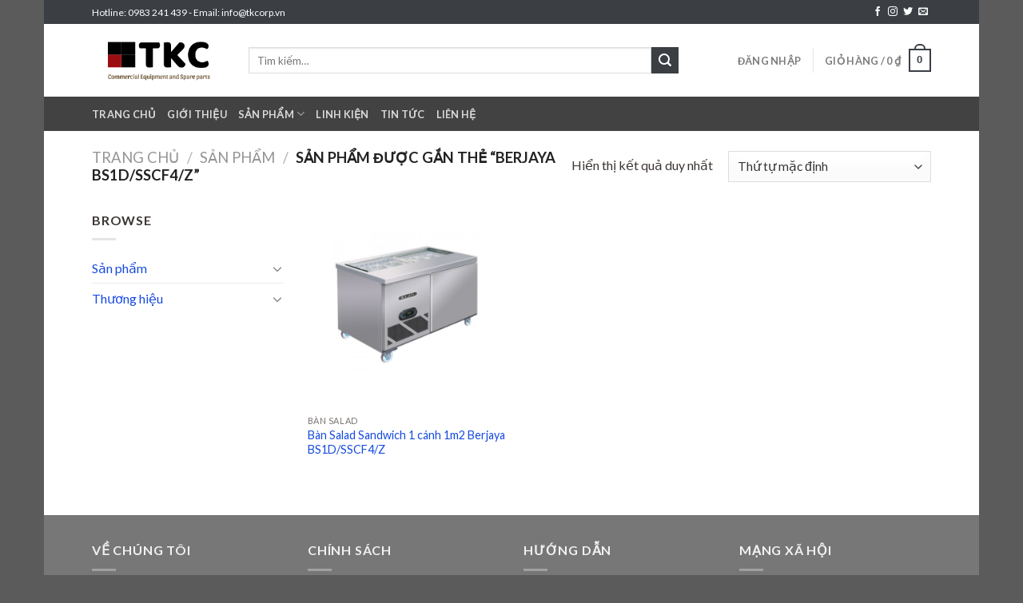

--- FILE ---
content_type: text/html; charset=UTF-8
request_url: https://bepcongnghiepvietnam.com/tu-khoa-san-pham/berjaya-bs1d-sscf4-z/
body_size: 30475
content:
<!DOCTYPE html>
<!--[if IE 9 ]> <html dir="ltr" lang="vi" prefix="og: https://ogp.me/ns#" class="ie9 loading-site no-js"> <![endif]-->
<!--[if IE 8 ]> <html dir="ltr" lang="vi" prefix="og: https://ogp.me/ns#" class="ie8 loading-site no-js"> <![endif]-->
<!--[if (gte IE 9)|!(IE)]><!--><html dir="ltr" lang="vi" prefix="og: https://ogp.me/ns#" class="loading-site no-js"> <!--<![endif]-->
<head>
	<meta charset="UTF-8" />
	<link rel="profile" href="http://gmpg.org/xfn/11" />
	<link rel="pingback" href="https://bepcongnghiepvietnam.com/xmlrpc.php" />

					<script>document.documentElement.className = document.documentElement.className + ' yes-js js_active js'</script>
			<script>(function(html){html.className = html.className.replace(/\bno-js\b/,'js')})(document.documentElement);</script>
<title>Berjaya BS1D/SSCF4/Z - Bếp công nghiệp</title>

		<!-- All in One SEO 4.9.3 - aioseo.com -->
	<meta name="robots" content="max-image-preview:large" />
	<link rel="canonical" href="https://bepcongnghiepvietnam.com/tu-khoa-san-pham/berjaya-bs1d-sscf4-z/" />
	<meta name="generator" content="All in One SEO (AIOSEO) 4.9.3" />
		<script type="application/ld+json" class="aioseo-schema">
			{"@context":"https:\/\/schema.org","@graph":[{"@type":"BreadcrumbList","@id":"https:\/\/bepcongnghiepvietnam.com\/tu-khoa-san-pham\/berjaya-bs1d-sscf4-z\/#breadcrumblist","itemListElement":[{"@type":"ListItem","@id":"https:\/\/bepcongnghiepvietnam.com#listItem","position":1,"name":"Home","item":"https:\/\/bepcongnghiepvietnam.com","nextItem":{"@type":"ListItem","@id":"https:\/\/bepcongnghiepvietnam.com\/san-pham\/#listItem","name":"S\u1ea3n ph\u1ea9m"}},{"@type":"ListItem","@id":"https:\/\/bepcongnghiepvietnam.com\/san-pham\/#listItem","position":2,"name":"S\u1ea3n ph\u1ea9m","item":"https:\/\/bepcongnghiepvietnam.com\/san-pham\/","nextItem":{"@type":"ListItem","@id":"https:\/\/bepcongnghiepvietnam.com\/tu-khoa-san-pham\/berjaya-bs1d-sscf4-z\/#listItem","name":"Berjaya BS1D\/SSCF4\/Z"},"previousItem":{"@type":"ListItem","@id":"https:\/\/bepcongnghiepvietnam.com#listItem","name":"Home"}},{"@type":"ListItem","@id":"https:\/\/bepcongnghiepvietnam.com\/tu-khoa-san-pham\/berjaya-bs1d-sscf4-z\/#listItem","position":3,"name":"Berjaya BS1D\/SSCF4\/Z","previousItem":{"@type":"ListItem","@id":"https:\/\/bepcongnghiepvietnam.com\/san-pham\/#listItem","name":"S\u1ea3n ph\u1ea9m"}}]},{"@type":"CollectionPage","@id":"https:\/\/bepcongnghiepvietnam.com\/tu-khoa-san-pham\/berjaya-bs1d-sscf4-z\/#collectionpage","url":"https:\/\/bepcongnghiepvietnam.com\/tu-khoa-san-pham\/berjaya-bs1d-sscf4-z\/","name":"Berjaya BS1D\/SSCF4\/Z - B\u1ebfp c\u00f4ng nghi\u1ec7p","inLanguage":"vi","isPartOf":{"@id":"https:\/\/bepcongnghiepvietnam.com\/#website"},"breadcrumb":{"@id":"https:\/\/bepcongnghiepvietnam.com\/tu-khoa-san-pham\/berjaya-bs1d-sscf4-z\/#breadcrumblist"}},{"@type":"Person","@id":"https:\/\/bepcongnghiepvietnam.com\/#person","name":"admin","image":{"@type":"ImageObject","@id":"https:\/\/bepcongnghiepvietnam.com\/tu-khoa-san-pham\/berjaya-bs1d-sscf4-z\/#personImage","url":"https:\/\/secure.gravatar.com\/avatar\/55c0460c8baa29a6ee2ce76395806bc0?s=96&d=mm&r=g","width":96,"height":96,"caption":"admin"}},{"@type":"WebSite","@id":"https:\/\/bepcongnghiepvietnam.com\/#website","url":"https:\/\/bepcongnghiepvietnam.com\/","name":"B\u1ebfp c\u00f4ng nghi\u1ec7p","description":"T\u01b0 v\u1ea5n thi\u1ebft k\u1ebf b\u1ebfp c\u00f4ng nghi\u1ec7p","inLanguage":"vi","publisher":{"@id":"https:\/\/bepcongnghiepvietnam.com\/#person"}}]}
		</script>
		<!-- All in One SEO -->

<meta name="viewport" content="width=device-width, initial-scale=1, maximum-scale=1" /><link rel='dns-prefetch' href='//fonts.googleapis.com' />
<link rel="alternate" type="application/rss+xml" title="Dòng thông tin Bếp công nghiệp &raquo;" href="https://bepcongnghiepvietnam.com/feed/" />
<link rel="alternate" type="application/rss+xml" title="Bếp công nghiệp &raquo; Dòng bình luận" href="https://bepcongnghiepvietnam.com/comments/feed/" />
<link rel="alternate" type="application/rss+xml" title="Nguồn cấp Bếp công nghiệp &raquo; Berjaya BS1D/SSCF4/Z Tag" href="https://bepcongnghiepvietnam.com/tu-khoa-san-pham/berjaya-bs1d-sscf4-z/feed/" />
		<!-- This site uses the Google Analytics by MonsterInsights plugin v8.21.0 - Using Analytics tracking - https://www.monsterinsights.com/ -->
		<!-- Note: MonsterInsights is not currently configured on this site. The site owner needs to authenticate with Google Analytics in the MonsterInsights settings panel. -->
					<!-- No tracking code set -->
				<!-- / Google Analytics by MonsterInsights -->
		<script type="text/javascript">
/* <![CDATA[ */
window._wpemojiSettings = {"baseUrl":"https:\/\/s.w.org\/images\/core\/emoji\/15.0.3\/72x72\/","ext":".png","svgUrl":"https:\/\/s.w.org\/images\/core\/emoji\/15.0.3\/svg\/","svgExt":".svg","source":{"concatemoji":"https:\/\/bepcongnghiepvietnam.com\/wp-includes\/js\/wp-emoji-release.min.js?ver=6.5.7"}};
/*! This file is auto-generated */
!function(i,n){var o,s,e;function c(e){try{var t={supportTests:e,timestamp:(new Date).valueOf()};sessionStorage.setItem(o,JSON.stringify(t))}catch(e){}}function p(e,t,n){e.clearRect(0,0,e.canvas.width,e.canvas.height),e.fillText(t,0,0);var t=new Uint32Array(e.getImageData(0,0,e.canvas.width,e.canvas.height).data),r=(e.clearRect(0,0,e.canvas.width,e.canvas.height),e.fillText(n,0,0),new Uint32Array(e.getImageData(0,0,e.canvas.width,e.canvas.height).data));return t.every(function(e,t){return e===r[t]})}function u(e,t,n){switch(t){case"flag":return n(e,"\ud83c\udff3\ufe0f\u200d\u26a7\ufe0f","\ud83c\udff3\ufe0f\u200b\u26a7\ufe0f")?!1:!n(e,"\ud83c\uddfa\ud83c\uddf3","\ud83c\uddfa\u200b\ud83c\uddf3")&&!n(e,"\ud83c\udff4\udb40\udc67\udb40\udc62\udb40\udc65\udb40\udc6e\udb40\udc67\udb40\udc7f","\ud83c\udff4\u200b\udb40\udc67\u200b\udb40\udc62\u200b\udb40\udc65\u200b\udb40\udc6e\u200b\udb40\udc67\u200b\udb40\udc7f");case"emoji":return!n(e,"\ud83d\udc26\u200d\u2b1b","\ud83d\udc26\u200b\u2b1b")}return!1}function f(e,t,n){var r="undefined"!=typeof WorkerGlobalScope&&self instanceof WorkerGlobalScope?new OffscreenCanvas(300,150):i.createElement("canvas"),a=r.getContext("2d",{willReadFrequently:!0}),o=(a.textBaseline="top",a.font="600 32px Arial",{});return e.forEach(function(e){o[e]=t(a,e,n)}),o}function t(e){var t=i.createElement("script");t.src=e,t.defer=!0,i.head.appendChild(t)}"undefined"!=typeof Promise&&(o="wpEmojiSettingsSupports",s=["flag","emoji"],n.supports={everything:!0,everythingExceptFlag:!0},e=new Promise(function(e){i.addEventListener("DOMContentLoaded",e,{once:!0})}),new Promise(function(t){var n=function(){try{var e=JSON.parse(sessionStorage.getItem(o));if("object"==typeof e&&"number"==typeof e.timestamp&&(new Date).valueOf()<e.timestamp+604800&&"object"==typeof e.supportTests)return e.supportTests}catch(e){}return null}();if(!n){if("undefined"!=typeof Worker&&"undefined"!=typeof OffscreenCanvas&&"undefined"!=typeof URL&&URL.createObjectURL&&"undefined"!=typeof Blob)try{var e="postMessage("+f.toString()+"("+[JSON.stringify(s),u.toString(),p.toString()].join(",")+"));",r=new Blob([e],{type:"text/javascript"}),a=new Worker(URL.createObjectURL(r),{name:"wpTestEmojiSupports"});return void(a.onmessage=function(e){c(n=e.data),a.terminate(),t(n)})}catch(e){}c(n=f(s,u,p))}t(n)}).then(function(e){for(var t in e)n.supports[t]=e[t],n.supports.everything=n.supports.everything&&n.supports[t],"flag"!==t&&(n.supports.everythingExceptFlag=n.supports.everythingExceptFlag&&n.supports[t]);n.supports.everythingExceptFlag=n.supports.everythingExceptFlag&&!n.supports.flag,n.DOMReady=!1,n.readyCallback=function(){n.DOMReady=!0}}).then(function(){return e}).then(function(){var e;n.supports.everything||(n.readyCallback(),(e=n.source||{}).concatemoji?t(e.concatemoji):e.wpemoji&&e.twemoji&&(t(e.twemoji),t(e.wpemoji)))}))}((window,document),window._wpemojiSettings);
/* ]]> */
</script>

<style id='wp-emoji-styles-inline-css' type='text/css'>

	img.wp-smiley, img.emoji {
		display: inline !important;
		border: none !important;
		box-shadow: none !important;
		height: 1em !important;
		width: 1em !important;
		margin: 0 0.07em !important;
		vertical-align: -0.1em !important;
		background: none !important;
		padding: 0 !important;
	}
</style>
<link rel='stylesheet' id='wp-block-library-css' href='https://bepcongnghiepvietnam.com/wp-includes/css/dist/block-library/style.min.css?ver=6.5.7' type='text/css' media='all' />
<link rel='stylesheet' id='aioseo/css/src/vue/standalone/blocks/table-of-contents/global.scss-css' href='https://bepcongnghiepvietnam.com/wp-content/plugins/all-in-one-seo-pack/dist/Lite/assets/css/table-of-contents/global.e90f6d47.css?ver=4.9.3' type='text/css' media='all' />
<style id='classic-theme-styles-inline-css' type='text/css'>
/*! This file is auto-generated */
.wp-block-button__link{color:#fff;background-color:#32373c;border-radius:9999px;box-shadow:none;text-decoration:none;padding:calc(.667em + 2px) calc(1.333em + 2px);font-size:1.125em}.wp-block-file__button{background:#32373c;color:#fff;text-decoration:none}
</style>
<style id='global-styles-inline-css' type='text/css'>
body{--wp--preset--color--black: #000000;--wp--preset--color--cyan-bluish-gray: #abb8c3;--wp--preset--color--white: #ffffff;--wp--preset--color--pale-pink: #f78da7;--wp--preset--color--vivid-red: #cf2e2e;--wp--preset--color--luminous-vivid-orange: #ff6900;--wp--preset--color--luminous-vivid-amber: #fcb900;--wp--preset--color--light-green-cyan: #7bdcb5;--wp--preset--color--vivid-green-cyan: #00d084;--wp--preset--color--pale-cyan-blue: #8ed1fc;--wp--preset--color--vivid-cyan-blue: #0693e3;--wp--preset--color--vivid-purple: #9b51e0;--wp--preset--gradient--vivid-cyan-blue-to-vivid-purple: linear-gradient(135deg,rgba(6,147,227,1) 0%,rgb(155,81,224) 100%);--wp--preset--gradient--light-green-cyan-to-vivid-green-cyan: linear-gradient(135deg,rgb(122,220,180) 0%,rgb(0,208,130) 100%);--wp--preset--gradient--luminous-vivid-amber-to-luminous-vivid-orange: linear-gradient(135deg,rgba(252,185,0,1) 0%,rgba(255,105,0,1) 100%);--wp--preset--gradient--luminous-vivid-orange-to-vivid-red: linear-gradient(135deg,rgba(255,105,0,1) 0%,rgb(207,46,46) 100%);--wp--preset--gradient--very-light-gray-to-cyan-bluish-gray: linear-gradient(135deg,rgb(238,238,238) 0%,rgb(169,184,195) 100%);--wp--preset--gradient--cool-to-warm-spectrum: linear-gradient(135deg,rgb(74,234,220) 0%,rgb(151,120,209) 20%,rgb(207,42,186) 40%,rgb(238,44,130) 60%,rgb(251,105,98) 80%,rgb(254,248,76) 100%);--wp--preset--gradient--blush-light-purple: linear-gradient(135deg,rgb(255,206,236) 0%,rgb(152,150,240) 100%);--wp--preset--gradient--blush-bordeaux: linear-gradient(135deg,rgb(254,205,165) 0%,rgb(254,45,45) 50%,rgb(107,0,62) 100%);--wp--preset--gradient--luminous-dusk: linear-gradient(135deg,rgb(255,203,112) 0%,rgb(199,81,192) 50%,rgb(65,88,208) 100%);--wp--preset--gradient--pale-ocean: linear-gradient(135deg,rgb(255,245,203) 0%,rgb(182,227,212) 50%,rgb(51,167,181) 100%);--wp--preset--gradient--electric-grass: linear-gradient(135deg,rgb(202,248,128) 0%,rgb(113,206,126) 100%);--wp--preset--gradient--midnight: linear-gradient(135deg,rgb(2,3,129) 0%,rgb(40,116,252) 100%);--wp--preset--font-size--small: 13px;--wp--preset--font-size--medium: 20px;--wp--preset--font-size--large: 36px;--wp--preset--font-size--x-large: 42px;--wp--preset--spacing--20: 0.44rem;--wp--preset--spacing--30: 0.67rem;--wp--preset--spacing--40: 1rem;--wp--preset--spacing--50: 1.5rem;--wp--preset--spacing--60: 2.25rem;--wp--preset--spacing--70: 3.38rem;--wp--preset--spacing--80: 5.06rem;--wp--preset--shadow--natural: 6px 6px 9px rgba(0, 0, 0, 0.2);--wp--preset--shadow--deep: 12px 12px 50px rgba(0, 0, 0, 0.4);--wp--preset--shadow--sharp: 6px 6px 0px rgba(0, 0, 0, 0.2);--wp--preset--shadow--outlined: 6px 6px 0px -3px rgba(255, 255, 255, 1), 6px 6px rgba(0, 0, 0, 1);--wp--preset--shadow--crisp: 6px 6px 0px rgba(0, 0, 0, 1);}:where(.is-layout-flex){gap: 0.5em;}:where(.is-layout-grid){gap: 0.5em;}body .is-layout-flex{display: flex;}body .is-layout-flex{flex-wrap: wrap;align-items: center;}body .is-layout-flex > *{margin: 0;}body .is-layout-grid{display: grid;}body .is-layout-grid > *{margin: 0;}:where(.wp-block-columns.is-layout-flex){gap: 2em;}:where(.wp-block-columns.is-layout-grid){gap: 2em;}:where(.wp-block-post-template.is-layout-flex){gap: 1.25em;}:where(.wp-block-post-template.is-layout-grid){gap: 1.25em;}.has-black-color{color: var(--wp--preset--color--black) !important;}.has-cyan-bluish-gray-color{color: var(--wp--preset--color--cyan-bluish-gray) !important;}.has-white-color{color: var(--wp--preset--color--white) !important;}.has-pale-pink-color{color: var(--wp--preset--color--pale-pink) !important;}.has-vivid-red-color{color: var(--wp--preset--color--vivid-red) !important;}.has-luminous-vivid-orange-color{color: var(--wp--preset--color--luminous-vivid-orange) !important;}.has-luminous-vivid-amber-color{color: var(--wp--preset--color--luminous-vivid-amber) !important;}.has-light-green-cyan-color{color: var(--wp--preset--color--light-green-cyan) !important;}.has-vivid-green-cyan-color{color: var(--wp--preset--color--vivid-green-cyan) !important;}.has-pale-cyan-blue-color{color: var(--wp--preset--color--pale-cyan-blue) !important;}.has-vivid-cyan-blue-color{color: var(--wp--preset--color--vivid-cyan-blue) !important;}.has-vivid-purple-color{color: var(--wp--preset--color--vivid-purple) !important;}.has-black-background-color{background-color: var(--wp--preset--color--black) !important;}.has-cyan-bluish-gray-background-color{background-color: var(--wp--preset--color--cyan-bluish-gray) !important;}.has-white-background-color{background-color: var(--wp--preset--color--white) !important;}.has-pale-pink-background-color{background-color: var(--wp--preset--color--pale-pink) !important;}.has-vivid-red-background-color{background-color: var(--wp--preset--color--vivid-red) !important;}.has-luminous-vivid-orange-background-color{background-color: var(--wp--preset--color--luminous-vivid-orange) !important;}.has-luminous-vivid-amber-background-color{background-color: var(--wp--preset--color--luminous-vivid-amber) !important;}.has-light-green-cyan-background-color{background-color: var(--wp--preset--color--light-green-cyan) !important;}.has-vivid-green-cyan-background-color{background-color: var(--wp--preset--color--vivid-green-cyan) !important;}.has-pale-cyan-blue-background-color{background-color: var(--wp--preset--color--pale-cyan-blue) !important;}.has-vivid-cyan-blue-background-color{background-color: var(--wp--preset--color--vivid-cyan-blue) !important;}.has-vivid-purple-background-color{background-color: var(--wp--preset--color--vivid-purple) !important;}.has-black-border-color{border-color: var(--wp--preset--color--black) !important;}.has-cyan-bluish-gray-border-color{border-color: var(--wp--preset--color--cyan-bluish-gray) !important;}.has-white-border-color{border-color: var(--wp--preset--color--white) !important;}.has-pale-pink-border-color{border-color: var(--wp--preset--color--pale-pink) !important;}.has-vivid-red-border-color{border-color: var(--wp--preset--color--vivid-red) !important;}.has-luminous-vivid-orange-border-color{border-color: var(--wp--preset--color--luminous-vivid-orange) !important;}.has-luminous-vivid-amber-border-color{border-color: var(--wp--preset--color--luminous-vivid-amber) !important;}.has-light-green-cyan-border-color{border-color: var(--wp--preset--color--light-green-cyan) !important;}.has-vivid-green-cyan-border-color{border-color: var(--wp--preset--color--vivid-green-cyan) !important;}.has-pale-cyan-blue-border-color{border-color: var(--wp--preset--color--pale-cyan-blue) !important;}.has-vivid-cyan-blue-border-color{border-color: var(--wp--preset--color--vivid-cyan-blue) !important;}.has-vivid-purple-border-color{border-color: var(--wp--preset--color--vivid-purple) !important;}.has-vivid-cyan-blue-to-vivid-purple-gradient-background{background: var(--wp--preset--gradient--vivid-cyan-blue-to-vivid-purple) !important;}.has-light-green-cyan-to-vivid-green-cyan-gradient-background{background: var(--wp--preset--gradient--light-green-cyan-to-vivid-green-cyan) !important;}.has-luminous-vivid-amber-to-luminous-vivid-orange-gradient-background{background: var(--wp--preset--gradient--luminous-vivid-amber-to-luminous-vivid-orange) !important;}.has-luminous-vivid-orange-to-vivid-red-gradient-background{background: var(--wp--preset--gradient--luminous-vivid-orange-to-vivid-red) !important;}.has-very-light-gray-to-cyan-bluish-gray-gradient-background{background: var(--wp--preset--gradient--very-light-gray-to-cyan-bluish-gray) !important;}.has-cool-to-warm-spectrum-gradient-background{background: var(--wp--preset--gradient--cool-to-warm-spectrum) !important;}.has-blush-light-purple-gradient-background{background: var(--wp--preset--gradient--blush-light-purple) !important;}.has-blush-bordeaux-gradient-background{background: var(--wp--preset--gradient--blush-bordeaux) !important;}.has-luminous-dusk-gradient-background{background: var(--wp--preset--gradient--luminous-dusk) !important;}.has-pale-ocean-gradient-background{background: var(--wp--preset--gradient--pale-ocean) !important;}.has-electric-grass-gradient-background{background: var(--wp--preset--gradient--electric-grass) !important;}.has-midnight-gradient-background{background: var(--wp--preset--gradient--midnight) !important;}.has-small-font-size{font-size: var(--wp--preset--font-size--small) !important;}.has-medium-font-size{font-size: var(--wp--preset--font-size--medium) !important;}.has-large-font-size{font-size: var(--wp--preset--font-size--large) !important;}.has-x-large-font-size{font-size: var(--wp--preset--font-size--x-large) !important;}
.wp-block-navigation a:where(:not(.wp-element-button)){color: inherit;}
:where(.wp-block-post-template.is-layout-flex){gap: 1.25em;}:where(.wp-block-post-template.is-layout-grid){gap: 1.25em;}
:where(.wp-block-columns.is-layout-flex){gap: 2em;}:where(.wp-block-columns.is-layout-grid){gap: 2em;}
.wp-block-pullquote{font-size: 1.5em;line-height: 1.6;}
</style>
<link rel='stylesheet' id='dashicons-css' href='https://bepcongnghiepvietnam.com/wp-includes/css/dashicons.min.css?ver=6.5.7' type='text/css' media='all' />
<style id='dashicons-inline-css' type='text/css'>
[data-font="Dashicons"]:before {font-family: 'Dashicons' !important;content: attr(data-icon) !important;speak: none !important;font-weight: normal !important;font-variant: normal !important;text-transform: none !important;line-height: 1 !important;font-style: normal !important;-webkit-font-smoothing: antialiased !important;-moz-osx-font-smoothing: grayscale !important;}
</style>
<link rel='stylesheet' id='admin-bar-css' href='https://bepcongnghiepvietnam.com/wp-includes/css/admin-bar.min.css?ver=6.5.7' type='text/css' media='all' />
<style id='admin-bar-inline-css' type='text/css'>

    /* Hide CanvasJS credits for P404 charts specifically */
    #p404RedirectChart .canvasjs-chart-credit {
        display: none !important;
    }
    
    #p404RedirectChart canvas {
        border-radius: 6px;
    }

    .p404-redirect-adminbar-weekly-title {
        font-weight: bold;
        font-size: 14px;
        color: #fff;
        margin-bottom: 6px;
    }

    #wpadminbar #wp-admin-bar-p404_free_top_button .ab-icon:before {
        content: "\f103";
        color: #dc3545;
        top: 3px;
    }
    
    #wp-admin-bar-p404_free_top_button .ab-item {
        min-width: 80px !important;
        padding: 0px !important;
    }
    
    /* Ensure proper positioning and z-index for P404 dropdown */
    .p404-redirect-adminbar-dropdown-wrap { 
        min-width: 0; 
        padding: 0;
        position: static !important;
    }
    
    #wpadminbar #wp-admin-bar-p404_free_top_button_dropdown {
        position: static !important;
    }
    
    #wpadminbar #wp-admin-bar-p404_free_top_button_dropdown .ab-item {
        padding: 0 !important;
        margin: 0 !important;
    }
    
    .p404-redirect-dropdown-container {
        min-width: 340px;
        padding: 18px 18px 12px 18px;
        background: #23282d !important;
        color: #fff;
        border-radius: 12px;
        box-shadow: 0 8px 32px rgba(0,0,0,0.25);
        margin-top: 10px;
        position: relative !important;
        z-index: 999999 !important;
        display: block !important;
        border: 1px solid #444;
    }
    
    /* Ensure P404 dropdown appears on hover */
    #wpadminbar #wp-admin-bar-p404_free_top_button .p404-redirect-dropdown-container { 
        display: none !important;
    }
    
    #wpadminbar #wp-admin-bar-p404_free_top_button:hover .p404-redirect-dropdown-container { 
        display: block !important;
    }
    
    #wpadminbar #wp-admin-bar-p404_free_top_button:hover #wp-admin-bar-p404_free_top_button_dropdown .p404-redirect-dropdown-container {
        display: block !important;
    }
    
    .p404-redirect-card {
        background: #2c3338;
        border-radius: 8px;
        padding: 18px 18px 12px 18px;
        box-shadow: 0 2px 8px rgba(0,0,0,0.07);
        display: flex;
        flex-direction: column;
        align-items: flex-start;
        border: 1px solid #444;
    }
    
    .p404-redirect-btn {
        display: inline-block;
        background: #dc3545;
        color: #fff !important;
        font-weight: bold;
        padding: 5px 22px;
        border-radius: 8px;
        text-decoration: none;
        font-size: 17px;
        transition: background 0.2s, box-shadow 0.2s;
        margin-top: 8px;
        box-shadow: 0 2px 8px rgba(220,53,69,0.15);
        text-align: center;
        line-height: 1.6;
    }
    
    .p404-redirect-btn:hover {
        background: #c82333;
        color: #fff !important;
        box-shadow: 0 4px 16px rgba(220,53,69,0.25);
    }
    
    /* Prevent conflicts with other admin bar dropdowns */
    #wpadminbar .ab-top-menu > li:hover > .ab-item,
    #wpadminbar .ab-top-menu > li.hover > .ab-item {
        z-index: auto;
    }
    
    #wpadminbar #wp-admin-bar-p404_free_top_button:hover > .ab-item {
        z-index: 999998 !important;
    }
    
</style>
<link rel='stylesheet' id='contact-form-7-css' href='https://bepcongnghiepvietnam.com/wp-content/plugins/contact-form-7/includes/css/styles.css?ver=5.8.3' type='text/css' media='all' />
<style id='woocommerce-inline-inline-css' type='text/css'>
.woocommerce form .form-row .required { visibility: visible; }
</style>
<link rel='stylesheet' id='flatsome-icons-css' href='https://bepcongnghiepvietnam.com/wp-content/themes/flatsome/assets/css/fl-icons.css?ver=3.3' type='text/css' media='all' />
<link rel='stylesheet' id='flatsome-woocommerce-wishlist-css' href='https://bepcongnghiepvietnam.com/wp-content/themes/flatsome/inc/integrations/wc-yith-wishlist/wishlist.css?ver=3.4' type='text/css' media='all' />
<link rel='stylesheet' id='flatsome-main-css' href='https://bepcongnghiepvietnam.com/wp-content/themes/flatsome/assets/css/flatsome.css?ver=3.10.0' type='text/css' media='all' />
<link rel='stylesheet' id='flatsome-shop-css' href='https://bepcongnghiepvietnam.com/wp-content/themes/flatsome/assets/css/flatsome-shop.css?ver=3.10.0' type='text/css' media='all' />
<link rel='stylesheet' id='flatsome-style-css' href='https://bepcongnghiepvietnam.com/wp-content/themes/flatsome/style.css?ver=3.10.0' type='text/css' media='all' />
<link rel='stylesheet' id='flatsome-googlefonts-css' href='//fonts.googleapis.com/css?family=Lato%3Aregular%2C700%2C400%2C700%7CDancing+Script%3Aregular%2C400&#038;display=swap&#038;ver=3.9' type='text/css' media='all' />
<script type="text/javascript">
            window._nslDOMReady = (function () {
                const executedCallbacks = new Set();
            
                return function (callback) {
                    /**
                    * Third parties might dispatch DOMContentLoaded events, so we need to ensure that we only run our callback once!
                    */
                    if (executedCallbacks.has(callback)) return;
            
                    const wrappedCallback = function () {
                        if (executedCallbacks.has(callback)) return;
                        executedCallbacks.add(callback);
                        callback();
                    };
            
                    if (document.readyState === "complete" || document.readyState === "interactive") {
                        wrappedCallback();
                    } else {
                        document.addEventListener("DOMContentLoaded", wrappedCallback);
                    }
                };
            })();
        </script><script type="text/javascript" src="https://bepcongnghiepvietnam.com/wp-includes/js/jquery/jquery.min.js?ver=3.7.1" id="jquery-core-js"></script>
<script type="text/javascript" src="https://bepcongnghiepvietnam.com/wp-includes/js/jquery/jquery-migrate.min.js?ver=3.4.1" id="jquery-migrate-js"></script>
<script type="text/javascript" src="https://bepcongnghiepvietnam.com/wp-content/plugins/woocommerce/assets/js/jquery-blockui/jquery.blockUI.min.js?ver=2.7.0-wc.8.3.3" id="jquery-blockui-js" defer="defer" data-wp-strategy="defer"></script>
<script type="text/javascript" id="wc-add-to-cart-js-extra">
/* <![CDATA[ */
var wc_add_to_cart_params = {"ajax_url":"\/wp-admin\/admin-ajax.php","wc_ajax_url":"\/?wc-ajax=%%endpoint%%","i18n_view_cart":"Xem gi\u1ecf h\u00e0ng","cart_url":"https:\/\/bepcongnghiepvietnam.com\/cart\/","is_cart":"","cart_redirect_after_add":"no"};
/* ]]> */
</script>
<script type="text/javascript" src="https://bepcongnghiepvietnam.com/wp-content/plugins/woocommerce/assets/js/frontend/add-to-cart.min.js?ver=8.3.3" id="wc-add-to-cart-js" defer="defer" data-wp-strategy="defer"></script>
<script type="text/javascript" src="https://bepcongnghiepvietnam.com/wp-content/plugins/woocommerce/assets/js/js-cookie/js.cookie.min.js?ver=2.1.4-wc.8.3.3" id="js-cookie-js" defer="defer" data-wp-strategy="defer"></script>
<script type="text/javascript" id="woocommerce-js-extra">
/* <![CDATA[ */
var woocommerce_params = {"ajax_url":"\/wp-admin\/admin-ajax.php","wc_ajax_url":"\/?wc-ajax=%%endpoint%%"};
/* ]]> */
</script>
<script type="text/javascript" src="https://bepcongnghiepvietnam.com/wp-content/plugins/woocommerce/assets/js/frontend/woocommerce.min.js?ver=8.3.3" id="woocommerce-js" defer="defer" data-wp-strategy="defer"></script>
<link rel="https://api.w.org/" href="https://bepcongnghiepvietnam.com/wp-json/" /><link rel="alternate" type="application/json" href="https://bepcongnghiepvietnam.com/wp-json/wp/v2/product_tag/978" /><link rel="EditURI" type="application/rsd+xml" title="RSD" href="https://bepcongnghiepvietnam.com/xmlrpc.php?rsd" />
<meta name="generator" content="WordPress 6.5.7" />
<meta name="generator" content="WooCommerce 8.3.3" />
<link type="text/css" rel="stylesheet" href="https://bepcongnghiepvietnam.com/wp-content/plugins/category-specific-rss-feed-menu/wp_cat_rss_style.css" />
<style>.bg{opacity: 0; transition: opacity 1s; -webkit-transition: opacity 1s;} .bg-loaded{opacity: 1;}</style><!--[if IE]><link rel="stylesheet" type="text/css" href="https://bepcongnghiepvietnam.com/wp-content/themes/flatsome/assets/css/ie-fallback.css"><script src="//cdnjs.cloudflare.com/ajax/libs/html5shiv/3.6.1/html5shiv.js"></script><script>var head = document.getElementsByTagName('head')[0],style = document.createElement('style');style.type = 'text/css';style.styleSheet.cssText = ':before,:after{content:none !important';head.appendChild(style);setTimeout(function(){head.removeChild(style);}, 0);</script><script src="https://bepcongnghiepvietnam.com/wp-content/themes/flatsome/assets/libs/ie-flexibility.js"></script><![endif]-->	<noscript><style>.woocommerce-product-gallery{ opacity: 1 !important; }</style></noscript>
	<link rel="icon" href="https://bepcongnghiepvietnam.com/wp-content/uploads/2025/02/cropped-Logo-TKC-32x32.png" sizes="32x32" />
<link rel="icon" href="https://bepcongnghiepvietnam.com/wp-content/uploads/2025/02/cropped-Logo-TKC-192x192.png" sizes="192x192" />
<link rel="apple-touch-icon" href="https://bepcongnghiepvietnam.com/wp-content/uploads/2025/02/cropped-Logo-TKC-180x180.png" />
<meta name="msapplication-TileImage" content="https://bepcongnghiepvietnam.com/wp-content/uploads/2025/02/cropped-Logo-TKC-270x270.png" />
<style id="custom-css" type="text/css">:root {--primary-color: #3b3f44;}.header-main{height: 91px}#logo img{max-height: 91px}#logo{width:166px;}.header-bottom{min-height: 43px}.header-top{min-height: 30px}.transparent .header-main{height: 30px}.transparent #logo img{max-height: 30px}.has-transparent + .page-title:first-of-type,.has-transparent + #main > .page-title,.has-transparent + #main > div > .page-title,.has-transparent + #main .page-header-wrapper:first-of-type .page-title{padding-top: 110px;}.header.show-on-scroll,.stuck .header-main{height:70px!important}.stuck #logo img{max-height: 70px!important}.search-form{ width: 88%;}.header-bg-color, .header-wrapper {background-color: rgba(255,255,255,0.9)}.header-bottom {background-color: #424242}.stuck .header-main .nav > li > a{line-height: 50px }@media (max-width: 549px) {.header-main{height: 70px}#logo img{max-height: 70px}}/* Color */.accordion-title.active, .has-icon-bg .icon .icon-inner,.logo a, .primary.is-underline, .primary.is-link, .badge-outline .badge-inner, .nav-outline > li.active> a,.nav-outline >li.active > a, .cart-icon strong,[data-color='primary'], .is-outline.primary{color: #3b3f44;}/* Color !important */[data-text-color="primary"]{color: #3b3f44!important;}/* Background Color */[data-text-bg="primary"]{background-color: #3b3f44;}/* Background */.scroll-to-bullets a,.featured-title, .label-new.menu-item > a:after, .nav-pagination > li > .current,.nav-pagination > li > span:hover,.nav-pagination > li > a:hover,.has-hover:hover .badge-outline .badge-inner,button[type="submit"], .button.wc-forward:not(.checkout):not(.checkout-button), .button.submit-button, .button.primary:not(.is-outline),.featured-table .title,.is-outline:hover, .has-icon:hover .icon-label,.nav-dropdown-bold .nav-column li > a:hover, .nav-dropdown.nav-dropdown-bold > li > a:hover, .nav-dropdown-bold.dark .nav-column li > a:hover, .nav-dropdown.nav-dropdown-bold.dark > li > a:hover, .is-outline:hover, .tagcloud a:hover,.grid-tools a, input[type='submit']:not(.is-form), .box-badge:hover .box-text, input.button.alt,.nav-box > li > a:hover,.nav-box > li.active > a,.nav-pills > li.active > a ,.current-dropdown .cart-icon strong, .cart-icon:hover strong, .nav-line-bottom > li > a:before, .nav-line-grow > li > a:before, .nav-line > li > a:before,.banner, .header-top, .slider-nav-circle .flickity-prev-next-button:hover svg, .slider-nav-circle .flickity-prev-next-button:hover .arrow, .primary.is-outline:hover, .button.primary:not(.is-outline), input[type='submit'].primary, input[type='submit'].primary, input[type='reset'].button, input[type='button'].primary, .badge-inner{background-color: #3b3f44;}/* Border */.nav-vertical.nav-tabs > li.active > a,.scroll-to-bullets a.active,.nav-pagination > li > .current,.nav-pagination > li > span:hover,.nav-pagination > li > a:hover,.has-hover:hover .badge-outline .badge-inner,.accordion-title.active,.featured-table,.is-outline:hover, .tagcloud a:hover,blockquote, .has-border, .cart-icon strong:after,.cart-icon strong,.blockUI:before, .processing:before,.loading-spin, .slider-nav-circle .flickity-prev-next-button:hover svg, .slider-nav-circle .flickity-prev-next-button:hover .arrow, .primary.is-outline:hover{border-color: #3b3f44}.nav-tabs > li.active > a{border-top-color: #3b3f44}.widget_shopping_cart_content .blockUI.blockOverlay:before { border-left-color: #3b3f44 }.woocommerce-checkout-review-order .blockUI.blockOverlay:before { border-left-color: #3b3f44 }/* Fill */.slider .flickity-prev-next-button:hover svg,.slider .flickity-prev-next-button:hover .arrow{fill: #3b3f44;}body{font-family:"Lato", sans-serif}body{font-weight: 400}body{color: #3c3633}.nav > li > a {font-family:"Lato", sans-serif;}.nav > li > a {font-weight: 700;}h1,h2,h3,h4,h5,h6,.heading-font, .off-canvas-center .nav-sidebar.nav-vertical > li > a{font-family: "Lato", sans-serif;}h1,h2,h3,h4,h5,h6,.heading-font,.banner h1,.banner h2{font-weight: 700;}.alt-font{font-family: "Dancing Script", sans-serif;}.alt-font{font-weight: 400!important;}a{color: #164bde;}a:hover{color: #662828;}.tagcloud a:hover{border-color: #662828;background-color: #662828;}@media screen and (min-width: 550px){.products .box-vertical .box-image{min-width: 300px!important;width: 300px!important;}}.label-new.menu-item > a:after{content:"New";}.label-hot.menu-item > a:after{content:"Hot";}.label-sale.menu-item > a:after{content:"Sale";}.label-popular.menu-item > a:after{content:"Popular";}</style></head>

<body class="archive tax-product_tag term-berjaya-bs1d-sscf4-z term-978 wp-custom-logo theme-flatsome woocommerce woocommerce-page woocommerce-no-js boxed lightbox nav-dropdown-has-arrow">


<a class="skip-link screen-reader-text" href="#main">Skip to content</a>

<div id="wrapper">

	
	<header id="header" class="header ">
		<div class="header-wrapper">
			<div id="top-bar" class="header-top hide-for-sticky nav-dark">
    <div class="flex-row container">
      <div class="flex-col hide-for-medium flex-left">
          <ul class="nav nav-left medium-nav-center nav-small  nav-divided">
              <li class="html custom html_topbar_left">Hotline: 0983 241 439 - Email: info@tkcorp.vn</li>          </ul>
      </div><!-- flex-col left -->

      <div class="flex-col hide-for-medium flex-center">
          <ul class="nav nav-center nav-small  nav-divided">
                        </ul>
      </div><!-- center -->

      <div class="flex-col hide-for-medium flex-right">
         <ul class="nav top-bar-nav nav-right nav-small  nav-divided">
              <li class="html header-social-icons ml-0">
	<div class="social-icons follow-icons" ><a href="http://url" target="_blank" data-label="Facebook"  rel="noopener noreferrer nofollow" class="icon plain facebook tooltip" title="Follow on Facebook"><i class="icon-facebook" ></i></a><a href="http://url" target="_blank" rel="noopener noreferrer nofollow" data-label="Instagram" class="icon plain  instagram tooltip" title="Follow on Instagram"><i class="icon-instagram" ></i></a><a href="http://url" target="_blank"  data-label="Twitter"  rel="noopener noreferrer nofollow" class="icon plain  twitter tooltip" title="Follow on Twitter"><i class="icon-twitter" ></i></a><a href="mailto:your@email" data-label="E-mail"  rel="nofollow" class="icon plain  email tooltip" title="Send us an email"><i class="icon-envelop" ></i></a></div></li>          </ul>
      </div><!-- .flex-col right -->

            <div class="flex-col show-for-medium flex-grow">
          <ul class="nav nav-center nav-small mobile-nav  nav-divided">
              <li class="html custom html_topbar_left">Hotline: 0983 241 439 - Email: info@tkcorp.vn</li>          </ul>
      </div>
      
    </div><!-- .flex-row -->
</div><!-- #header-top -->
<div id="masthead" class="header-main hide-for-sticky">
      <div class="header-inner flex-row container logo-left medium-logo-center" role="navigation">

          <!-- Logo -->
          <div id="logo" class="flex-col logo">
            <!-- Header logo -->
<a href="https://bepcongnghiepvietnam.com/" title="Bếp công nghiệp - Tư vấn thiết kế bếp công nghiệp" rel="home">
    <img width="166" height="91" src="https://bepcongnghiepvietnam.com/wp-content/uploads/2025/02/Logo-CN-TKC.png" class="header_logo header-logo" alt="Bếp công nghiệp"/><img  width="166" height="91" src="https://bepcongnghiepvietnam.com/wp-content/uploads/2025/02/Logo-CN-TKC.png" class="header-logo-dark" alt="Bếp công nghiệp"/></a>
          </div>

          <!-- Mobile Left Elements -->
          <div class="flex-col show-for-medium flex-left">
            <ul class="mobile-nav nav nav-left ">
              <li class="nav-icon has-icon">
  		<a href="#" data-open="#main-menu" data-pos="left" data-bg="main-menu-overlay" data-color="" class="is-small" aria-label="Menu" aria-controls="main-menu" aria-expanded="false">
		
		  <i class="icon-menu" ></i>
		  		</a>
	</li>            </ul>
          </div>

          <!-- Left Elements -->
          <div class="flex-col hide-for-medium flex-left
            flex-grow">
            <ul class="header-nav header-nav-main nav nav-left  nav-uppercase" >
              <li class="header-search-form search-form html relative has-icon">
	<div class="header-search-form-wrapper">
		<div class="searchform-wrapper ux-search-box relative is-normal"><form role="search" method="get" class="searchform" action="https://bepcongnghiepvietnam.com/">
	<div class="flex-row relative">
						<div class="flex-col flex-grow">
			<label class="screen-reader-text" for="woocommerce-product-search-field-0">Tìm kiếm:</label>
			<input type="search" id="woocommerce-product-search-field-0" class="search-field mb-0" placeholder="Tìm kiếm&hellip;" value="" name="s" />
			<input type="hidden" name="post_type" value="product" />
					</div><!-- .flex-col -->
		<div class="flex-col">
			<button type="submit" value="Tìm kiếm" class="ux-search-submit submit-button secondary button icon mb-0">
				<i class="icon-search" ></i>			</button>
		</div><!-- .flex-col -->
	</div><!-- .flex-row -->
	<div class="live-search-results text-left z-top"></div>
</form>
</div>	</div>
</li>            </ul>
          </div>

          <!-- Right Elements -->
          <div class="flex-col hide-for-medium flex-right">
            <ul class="header-nav header-nav-main nav nav-right  nav-uppercase">
              <li class="account-item has-icon
    "
>

<a href="https://bepcongnghiepvietnam.com/my-account/"
    class="nav-top-link nav-top-not-logged-in "
    data-open="#login-form-popup"  >
    <span>
    Đăng nhập      </span>
  
</a><!-- .account-login-link -->



</li>
<li class="header-divider"></li><li class="cart-item has-icon has-dropdown">

<a href="https://bepcongnghiepvietnam.com/cart/" title="Giỏ hàng" class="header-cart-link is-small">


<span class="header-cart-title">
   Giỏ hàng   /      <span class="cart-price"><span class="woocommerce-Price-amount amount"><bdi>0&nbsp;<span class="woocommerce-Price-currencySymbol">&#8363;</span></bdi></span></span>
  </span>

    <span class="cart-icon image-icon">
    <strong>0</strong>
  </span>
  </a>

 <ul class="nav-dropdown nav-dropdown-default">
    <li class="html widget_shopping_cart">
      <div class="widget_shopping_cart_content">
        

	<p class="woocommerce-mini-cart__empty-message">Chưa có sản phẩm trong giỏ hàng.</p>


      </div>
    </li>
     </ul><!-- .nav-dropdown -->

</li>
            </ul>
          </div>

          <!-- Mobile Right Elements -->
          <div class="flex-col show-for-medium flex-right">
            <ul class="mobile-nav nav nav-right ">
              <li class="cart-item has-icon">

      <a href="https://bepcongnghiepvietnam.com/cart/" class="header-cart-link off-canvas-toggle nav-top-link is-small" data-open="#cart-popup" data-class="off-canvas-cart" title="Giỏ hàng" data-pos="right">
  
    <span class="cart-icon image-icon">
    <strong>0</strong>
  </span>
  </a>


  <!-- Cart Sidebar Popup -->
  <div id="cart-popup" class="mfp-hide widget_shopping_cart">
  <div class="cart-popup-inner inner-padding">
      <div class="cart-popup-title text-center">
          <h4 class="uppercase">Giỏ hàng</h4>
          <div class="is-divider"></div>
      </div>
      <div class="widget_shopping_cart_content">
          

	<p class="woocommerce-mini-cart__empty-message">Chưa có sản phẩm trong giỏ hàng.</p>


      </div>
             <div class="cart-sidebar-content relative"></div>  </div>
  </div>

</li>
            </ul>
          </div>

      </div><!-- .header-inner -->
     
            <!-- Header divider -->
      <div class="container"><div class="top-divider full-width"></div></div>
      </div><!-- .header-main --><div id="wide-nav" class="header-bottom wide-nav hide-for-sticky nav-dark hide-for-medium">
    <div class="flex-row container">

                        <div class="flex-col hide-for-medium flex-left">
                <ul class="nav header-nav header-bottom-nav nav-left  nav-uppercase">
                    <li id="menu-item-248" class="menu-item menu-item-type-post_type menu-item-object-page menu-item-home  menu-item-248"><a href="https://bepcongnghiepvietnam.com/" class="nav-top-link">Trang chủ</a></li>
<li id="menu-item-268" class="menu-item menu-item-type-post_type menu-item-object-page  menu-item-268"><a href="https://bepcongnghiepvietnam.com/bep-cong-nghiep-gioi-thieu/" class="nav-top-link">Giới thiệu</a></li>
<li id="menu-item-1481" class="menu-item menu-item-type-taxonomy menu-item-object-product_cat menu-item-has-children  menu-item-1481 has-dropdown"><a href="https://bepcongnghiepvietnam.com/danh-muc-san-pham/san-pham/thiet-bi/" class="nav-top-link">Sản phẩm<i class="icon-angle-down" ></i></a>
<ul class='nav-dropdown nav-dropdown-default'>
	<li id="menu-item-565" class="menu-item menu-item-type-taxonomy menu-item-object-product_cat menu-item-has-children  menu-item-565 nav-dropdown-col"><a href="https://bepcongnghiepvietnam.com/danh-muc-san-pham/san-pham/thiet-bi/thiet-bi-bep/">Thiết bị bếp</a>
	<ul class='nav-column nav-dropdown-default'>
		<li id="menu-item-566" class="menu-item menu-item-type-taxonomy menu-item-object-product_cat  menu-item-566"><a href="https://bepcongnghiepvietnam.com/danh-muc-san-pham/san-pham/thiet-bi/thiet-bi-bep/bep-a/">Bếp Á</a></li>
		<li id="menu-item-567" class="menu-item menu-item-type-taxonomy menu-item-object-product_cat  menu-item-567"><a href="https://bepcongnghiepvietnam.com/danh-muc-san-pham/san-pham/thiet-bi/thiet-bi-bep/bep-au/">Bếp Âu</a></li>
		<li id="menu-item-1924" class="menu-item menu-item-type-taxonomy menu-item-object-product_cat  menu-item-1924"><a href="https://bepcongnghiepvietnam.com/danh-muc-san-pham/san-pham/thiet-bi/thiet-bi-bep/bep-chien-phang/">Bếp chiên phẳng</a></li>
		<li id="menu-item-1926" class="menu-item menu-item-type-taxonomy menu-item-object-product_cat  menu-item-1926"><a href="https://bepcongnghiepvietnam.com/danh-muc-san-pham/san-pham/thiet-bi/thiet-bi-bep/bep-nuong-dung-gas/">Bếp nướng dùng gas</a></li>
		<li id="menu-item-2302" class="menu-item menu-item-type-taxonomy menu-item-object-product_cat  menu-item-2302"><a href="https://bepcongnghiepvietnam.com/danh-muc-san-pham/san-pham/thiet-bi/thiet-bi-bep/lo-hap-nuong-da-nang/">Lò hấp nướng đa năng</a></li>
		<li id="menu-item-568" class="menu-item menu-item-type-taxonomy menu-item-object-product_cat  menu-item-568"><a href="https://bepcongnghiepvietnam.com/danh-muc-san-pham/san-pham/thiet-bi/thiet-bi-bep/lo-nuong/">Lò nướng</a></li>
		<li id="menu-item-1925" class="menu-item menu-item-type-taxonomy menu-item-object-product_cat  menu-item-1925"><a href="https://bepcongnghiepvietnam.com/danh-muc-san-pham/san-pham/thiet-bi/thiet-bi-bep/bep-dien-tu/">Bếp điện từ</a></li>
		<li id="menu-item-570" class="menu-item menu-item-type-taxonomy menu-item-object-product_cat  menu-item-570"><a href="https://bepcongnghiepvietnam.com/danh-muc-san-pham/san-pham/thiet-bi/thiet-bi-bep/thiet-bi-bar/">Thiết bị bar</a></li>
		<li id="menu-item-574" class="menu-item menu-item-type-taxonomy menu-item-object-product_cat  menu-item-574"><a href="https://bepcongnghiepvietnam.com/danh-muc-san-pham/san-pham/thiet-bi/thiet-bi-bep/thiet-bi-lam-banh/">Thiết bị làm bánh</a></li>
		<li id="menu-item-1480" class="menu-item menu-item-type-taxonomy menu-item-object-product_cat  menu-item-1480"><a href="https://bepcongnghiepvietnam.com/danh-muc-san-pham/san-pham/thiet-bi/thiet-bi-bep/tu-khu-trung/">Tủ khử trùng</a></li>
		<li id="menu-item-571" class="menu-item menu-item-type-taxonomy menu-item-object-product_cat  menu-item-571"><a href="https://bepcongnghiepvietnam.com/danh-muc-san-pham/san-pham/thiet-bi/thiet-bi-bep/thiet-bi-giu-nong/">Thiết bị giữ nóng</a></li>
		<li id="menu-item-573" class="menu-item menu-item-type-taxonomy menu-item-object-product_cat  menu-item-573"><a href="https://bepcongnghiepvietnam.com/danh-muc-san-pham/san-pham/thiet-bi/thiet-bi-bep/thiet-bi-khac/">Thiết bị khác</a></li>
	</ul>
</li>
	<li id="menu-item-575" class="menu-item menu-item-type-taxonomy menu-item-object-product_cat menu-item-has-children  menu-item-575 nav-dropdown-col"><a href="https://bepcongnghiepvietnam.com/danh-muc-san-pham/san-pham/thiet-bi/thiet-bi-lanh/">Thiết bị lạnh</a>
	<ul class='nav-column nav-dropdown-default'>
		<li id="menu-item-581" class="menu-item menu-item-type-taxonomy menu-item-object-product_cat  menu-item-581"><a href="https://bepcongnghiepvietnam.com/danh-muc-san-pham/san-pham/thiet-bi/thiet-bi-lanh/tu-lanh-cong-nghiep/">Tủ lạnh công nghiệp</a></li>
		<li id="menu-item-576" class="menu-item menu-item-type-taxonomy menu-item-object-product_cat  menu-item-576"><a href="https://bepcongnghiepvietnam.com/danh-muc-san-pham/san-pham/thiet-bi/thiet-bi-lanh/ban-lanh/">Bàn lạnh</a></li>
		<li id="menu-item-579" class="menu-item menu-item-type-taxonomy menu-item-object-product_cat  menu-item-579"><a href="https://bepcongnghiepvietnam.com/danh-muc-san-pham/san-pham/thiet-bi/thiet-bi-lanh/may-lam-da-vien/">Máy làm đá viên</a></li>
		<li id="menu-item-582" class="menu-item menu-item-type-taxonomy menu-item-object-product_cat  menu-item-582"><a href="https://bepcongnghiepvietnam.com/danh-muc-san-pham/san-pham/thiet-bi/thiet-bi-lanh/tu-trung-bay/">Tủ trưng bày</a></li>
		<li id="menu-item-578" class="menu-item menu-item-type-taxonomy menu-item-object-product_cat  menu-item-578"><a href="https://bepcongnghiepvietnam.com/danh-muc-san-pham/san-pham/thiet-bi/thiet-bi-lanh/blast-freezer/">Blast freezer</a></li>
		<li id="menu-item-580" class="menu-item menu-item-type-taxonomy menu-item-object-product_cat  menu-item-580"><a href="https://bepcongnghiepvietnam.com/danh-muc-san-pham/san-pham/thiet-bi/thiet-bi-lanh/may-lam-kem/">Máy làm kem</a></li>
	</ul>
</li>
	<li id="menu-item-1859" class="menu-item menu-item-type-taxonomy menu-item-object-product_cat menu-item-has-children  menu-item-1859 nav-dropdown-col"><a href="https://bepcongnghiepvietnam.com/danh-muc-san-pham/san-pham/thiet-bi/may-rua-chen-cong-nghiep/">Máy rửa chén công nghiệp</a>
	<ul class='nav-column nav-dropdown-default'>
		<li id="menu-item-1857" class="menu-item menu-item-type-taxonomy menu-item-object-product_cat  menu-item-1857"><a href="https://bepcongnghiepvietnam.com/danh-muc-san-pham/san-pham/thiet-bi/may-rua-chen-cong-nghiep/may-rua-chen-don/">Máy rửa chén đơn</a></li>
		<li id="menu-item-1855" class="menu-item menu-item-type-taxonomy menu-item-object-product_cat  menu-item-1855"><a href="https://bepcongnghiepvietnam.com/danh-muc-san-pham/san-pham/thiet-bi/may-rua-chen-cong-nghiep/may-rua-chen-am-quay/">Máy rửa chén âm quầy</a></li>
		<li id="menu-item-1858" class="menu-item menu-item-type-taxonomy menu-item-object-product_cat  menu-item-1858"><a href="https://bepcongnghiepvietnam.com/danh-muc-san-pham/san-pham/thiet-bi/may-rua-chen-cong-nghiep/may-rua-ly/">Máy rửa ly</a></li>
		<li id="menu-item-1856" class="menu-item menu-item-type-taxonomy menu-item-object-product_cat  menu-item-1856"><a href="https://bepcongnghiepvietnam.com/danh-muc-san-pham/san-pham/thiet-bi/may-rua-chen-cong-nghiep/may-rua-chen-bang-chuyen/">Máy rửa chén băng chuyền</a></li>
		<li id="menu-item-1854" class="menu-item menu-item-type-taxonomy menu-item-object-product_cat  menu-item-1854"><a href="https://bepcongnghiepvietnam.com/danh-muc-san-pham/san-pham/thiet-bi/may-rua-chen-cong-nghiep/may-rua-dung-cu/">Máy rửa dụng cụ</a></li>
	</ul>
</li>
	<li id="menu-item-572" class="menu-item menu-item-type-taxonomy menu-item-object-product_cat menu-item-has-children  menu-item-572 nav-dropdown-col"><a href="https://bepcongnghiepvietnam.com/danh-muc-san-pham/san-pham/thiet-bi/thiet-bi-inox/">Thiết bị inox</a>
	<ul class='nav-column nav-dropdown-default'>
		<li id="menu-item-1875" class="menu-item menu-item-type-taxonomy menu-item-object-product_cat  menu-item-1875"><a href="https://bepcongnghiepvietnam.com/danh-muc-san-pham/san-pham/thiet-bi/thiet-bi-inox/ban-inox/">Bàn inox</a></li>
		<li id="menu-item-1876" class="menu-item menu-item-type-taxonomy menu-item-object-product_cat  menu-item-1876"><a href="https://bepcongnghiepvietnam.com/danh-muc-san-pham/san-pham/thiet-bi/thiet-bi-inox/chau-inox/">Chậu inox</a></li>
		<li id="menu-item-1878" class="menu-item menu-item-type-taxonomy menu-item-object-product_cat  menu-item-1878"><a href="https://bepcongnghiepvietnam.com/danh-muc-san-pham/san-pham/thiet-bi/thiet-bi-inox/ke-inox/">Kệ inox</a></li>
		<li id="menu-item-1877" class="menu-item menu-item-type-taxonomy menu-item-object-product_cat  menu-item-1877"><a href="https://bepcongnghiepvietnam.com/danh-muc-san-pham/san-pham/thiet-bi/thiet-bi-inox/chup-hut-khoi/">Chụp hút khói</a></li>
	</ul>
</li>
</ul>
</li>
<li id="menu-item-1806" class="menu-item menu-item-type-custom menu-item-object-custom  menu-item-1806"><a href="https://linhkienbepcongnghiep.vn/" class="nav-top-link">Linh kiện</a></li>
<li id="menu-item-250" class="menu-item menu-item-type-post_type menu-item-object-page  menu-item-250"><a href="https://bepcongnghiepvietnam.com/tin-tuc/" class="nav-top-link">Tin tức</a></li>
<li id="menu-item-267" class="menu-item menu-item-type-post_type menu-item-object-page  menu-item-267"><a href="https://bepcongnghiepvietnam.com/lien-he/" class="nav-top-link">Liên hệ</a></li>
                </ul>
            </div><!-- flex-col -->
            
            
                        <div class="flex-col hide-for-medium flex-right flex-grow">
              <ul class="nav header-nav header-bottom-nav nav-right  nav-uppercase">
                                 </ul>
            </div><!-- flex-col -->
            
            
    </div><!-- .flex-row -->
</div><!-- .header-bottom -->

<div class="header-bg-container fill"><div class="header-bg-image fill"></div><div class="header-bg-color fill"></div></div><!-- .header-bg-container -->		</div><!-- header-wrapper-->
	</header>

	<div class="shop-page-title category-page-title page-title ">

	<div class="page-title-inner flex-row  medium-flex-wrap container">
	  <div class="flex-col flex-grow medium-text-center">
	  	 	 <div class="is-large">
	<nav class="woocommerce-breadcrumb breadcrumbs uppercase"><a href="https://bepcongnghiepvietnam.com">Trang chủ</a> <span class="divider">&#47;</span> <a href="https://bepcongnghiepvietnam.com/san-pham/">Sản phẩm</a> <span class="divider">&#47;</span> Sản phẩm được gắn thẻ &ldquo;Berjaya BS1D/SSCF4/Z&rdquo;</nav></div>
<div class="category-filtering category-filter-row show-for-medium">
	<a href="#" data-open="#shop-sidebar" data-visible-after="true" data-pos="left" class="filter-button uppercase plain">
		<i class="icon-menu"></i>
		<strong>Lọc</strong>
	</a>
	<div class="inline-block">
			</div>
</div>
	  </div><!-- .flex-left -->
	  
	   <div class="flex-col medium-text-center">
	  	 	
<p class="woocommerce-result-count hide-for-medium">
	Hiển thị kết quả duy nhất</p>
<form class="woocommerce-ordering" method="get">
	<select name="orderby" class="orderby" aria-label="Đơn hàng của cửa hàng">
					<option value="menu_order"  selected='selected'>Thứ tự mặc định</option>
					<option value="popularity" >Thứ tự theo mức độ phổ biến</option>
					<option value="rating" >Thứ tự theo điểm đánh giá</option>
					<option value="date" >Mới nhất</option>
					<option value="price" >Thứ tự theo giá: thấp đến cao</option>
					<option value="price-desc" >Thứ tự theo giá: cao xuống thấp</option>
			</select>
	<input type="hidden" name="paged" value="1" />
	</form>
	   </div><!-- .flex-right -->
	   
	</div><!-- flex-row -->
</div><!-- .page-title -->

	<main id="main" class="">
<div class="row category-page-row">

		<div class="col large-3 hide-for-medium ">
			<div id="shop-sidebar" class="sidebar-inner col-inner">
				<aside id="woocommerce_product_categories-13" class="widget woocommerce widget_product_categories"><span class="widget-title shop-sidebar">Browse</span><div class="is-divider small"></div><ul class="product-categories"><li class="cat-item cat-item-15 cat-parent"><a href="https://bepcongnghiepvietnam.com/danh-muc-san-pham/san-pham/">Sản phẩm</a><ul class='children'>
<li class="cat-item cat-item-1121"><a href="https://bepcongnghiepvietnam.com/danh-muc-san-pham/san-pham/san-pham-ban-chay-san-pham/">Sản phẩm bán chạy</a></li>
<li class="cat-item cat-item-1122"><a href="https://bepcongnghiepvietnam.com/danh-muc-san-pham/san-pham/san-pham-khuyen-mai-san-pham/">Sản phẩm khuyến mãi</a></li>
<li class="cat-item cat-item-99 cat-parent"><a href="https://bepcongnghiepvietnam.com/danh-muc-san-pham/san-pham/thiet-bi/">Thiết bị</a>	<ul class='children'>
<li class="cat-item cat-item-810 cat-parent"><a href="https://bepcongnghiepvietnam.com/danh-muc-san-pham/san-pham/thiet-bi/may-rua-chen-cong-nghiep/">Máy rửa chén công nghiệp</a>		<ul class='children'>
<li class="cat-item cat-item-811"><a href="https://bepcongnghiepvietnam.com/danh-muc-san-pham/san-pham/thiet-bi/may-rua-chen-cong-nghiep/may-rua-chen-am-quay/">Máy rửa chén âm quầy</a></li>
<li class="cat-item cat-item-833"><a href="https://bepcongnghiepvietnam.com/danh-muc-san-pham/san-pham/thiet-bi/may-rua-chen-cong-nghiep/may-rua-chen-bang-chuyen/">Máy rửa chén băng chuyền</a></li>
<li class="cat-item cat-item-822"><a href="https://bepcongnghiepvietnam.com/danh-muc-san-pham/san-pham/thiet-bi/may-rua-chen-cong-nghiep/may-rua-chen-don/">Máy rửa chén đơn</a></li>
<li class="cat-item cat-item-828"><a href="https://bepcongnghiepvietnam.com/danh-muc-san-pham/san-pham/thiet-bi/may-rua-chen-cong-nghiep/may-rua-dung-cu/">Máy rửa dụng cụ</a></li>
<li class="cat-item cat-item-813"><a href="https://bepcongnghiepvietnam.com/danh-muc-san-pham/san-pham/thiet-bi/may-rua-chen-cong-nghiep/may-rua-ly/">Máy rửa ly</a></li>
		</ul>
</li>
<li class="cat-item cat-item-70 cat-parent"><a href="https://bepcongnghiepvietnam.com/danh-muc-san-pham/san-pham/thiet-bi/thiet-bi-bep/">Thiết bị bếp</a>		<ul class='children'>
<li class="cat-item cat-item-79"><a href="https://bepcongnghiepvietnam.com/danh-muc-san-pham/san-pham/thiet-bi/thiet-bi-bep/bep-a/">Bếp Á</a></li>
<li class="cat-item cat-item-78"><a href="https://bepcongnghiepvietnam.com/danh-muc-san-pham/san-pham/thiet-bi/thiet-bi-bep/bep-au/">Bếp Âu</a></li>
<li class="cat-item cat-item-1158"><a href="https://bepcongnghiepvietnam.com/danh-muc-san-pham/san-pham/thiet-bi/thiet-bi-bep/bep-chien-nhung/">Bếp chiên nhúng</a></li>
<li class="cat-item cat-item-1066"><a href="https://bepcongnghiepvietnam.com/danh-muc-san-pham/san-pham/thiet-bi/thiet-bi-bep/bep-chien-phang/">Bếp chiên phẳng</a></li>
<li class="cat-item cat-item-1096"><a href="https://bepcongnghiepvietnam.com/danh-muc-san-pham/san-pham/thiet-bi/thiet-bi-bep/bep-dien-tu/">Bếp điện từ</a></li>
<li class="cat-item cat-item-1103"><a href="https://bepcongnghiepvietnam.com/danh-muc-san-pham/san-pham/thiet-bi/thiet-bi-bep/bep-nuong-dung-gas/">Bếp nướng dùng gas</a></li>
<li class="cat-item cat-item-1110"><a href="https://bepcongnghiepvietnam.com/danh-muc-san-pham/san-pham/thiet-bi/thiet-bi-bep/bep-nuong-than-nhan-tao/">Bếp nướng than nhân tạo</a></li>
<li class="cat-item cat-item-1180"><a href="https://bepcongnghiepvietnam.com/danh-muc-san-pham/san-pham/thiet-bi/thiet-bi-bep/bep-trung-mi/">Bếp trụng mì</a></li>
<li class="cat-item cat-item-1229"><a href="https://bepcongnghiepvietnam.com/danh-muc-san-pham/san-pham/thiet-bi/thiet-bi-bep/lo-hap-nuong-da-nang/">Lò hấp nướng đa năng</a></li>
<li class="cat-item cat-item-82"><a href="https://bepcongnghiepvietnam.com/danh-muc-san-pham/san-pham/thiet-bi/thiet-bi-bep/lo-nuong/">Lò nướng</a></li>
<li class="cat-item cat-item-1193"><a href="https://bepcongnghiepvietnam.com/danh-muc-san-pham/san-pham/thiet-bi/thiet-bi-bep/noi-nau-com/">Nồi nấu cơm</a></li>
<li class="cat-item cat-item-81 cat-parent"><a href="https://bepcongnghiepvietnam.com/danh-muc-san-pham/san-pham/thiet-bi/thiet-bi-bep/thiet-bi-bar/">Thiết bị bar</a>			<ul class='children'>
<li class="cat-item cat-item-1261"><a href="https://bepcongnghiepvietnam.com/danh-muc-san-pham/san-pham/thiet-bi/thiet-bi-bep/thiet-bi-bar/may-ep-trai-cay/">Máy ép trái cây</a></li>
<li class="cat-item cat-item-1250"><a href="https://bepcongnghiepvietnam.com/danh-muc-san-pham/san-pham/thiet-bi/thiet-bi-bep/thiet-bi-bar/may-xay-sinh-to/">Máy xay sinh tố</a></li>
			</ul>
</li>
<li class="cat-item cat-item-84"><a href="https://bepcongnghiepvietnam.com/danh-muc-san-pham/san-pham/thiet-bi/thiet-bi-bep/thiet-bi-giu-nong/">Thiết bị giữ nóng</a></li>
<li class="cat-item cat-item-86"><a href="https://bepcongnghiepvietnam.com/danh-muc-san-pham/san-pham/thiet-bi/thiet-bi-bep/thiet-bi-khac/">Thiết bị khác</a></li>
<li class="cat-item cat-item-80"><a href="https://bepcongnghiepvietnam.com/danh-muc-san-pham/san-pham/thiet-bi/thiet-bi-bep/thiet-bi-lam-banh/">Thiết bị làm bánh</a></li>
<li class="cat-item cat-item-1264"><a href="https://bepcongnghiepvietnam.com/danh-muc-san-pham/san-pham/thiet-bi/thiet-bi-bep/thiet-bi-xay-cat/">Thiết bị xay cắt</a></li>
<li class="cat-item cat-item-847"><a href="https://bepcongnghiepvietnam.com/danh-muc-san-pham/san-pham/thiet-bi/thiet-bi-bep/tu-khu-trung/">Tủ khử trùng</a></li>
		</ul>
</li>
<li class="cat-item cat-item-85 cat-parent"><a href="https://bepcongnghiepvietnam.com/danh-muc-san-pham/san-pham/thiet-bi/thiet-bi-inox/">Thiết bị inox</a>		<ul class='children'>
<li class="cat-item cat-item-1077"><a href="https://bepcongnghiepvietnam.com/danh-muc-san-pham/san-pham/thiet-bi/thiet-bi-inox/ban-inox/">Bàn inox</a></li>
<li class="cat-item cat-item-1080"><a href="https://bepcongnghiepvietnam.com/danh-muc-san-pham/san-pham/thiet-bi/thiet-bi-inox/chau-inox/">Chậu inox</a></li>
<li class="cat-item cat-item-1079"><a href="https://bepcongnghiepvietnam.com/danh-muc-san-pham/san-pham/thiet-bi/thiet-bi-inox/chup-hut-khoi/">Chụp hút khói</a></li>
<li class="cat-item cat-item-1078"><a href="https://bepcongnghiepvietnam.com/danh-muc-san-pham/san-pham/thiet-bi/thiet-bi-inox/ke-inox/">Kệ inox</a></li>
<li class="cat-item cat-item-1081"><a href="https://bepcongnghiepvietnam.com/danh-muc-san-pham/san-pham/thiet-bi/thiet-bi-inox/thiet-bi-inox-khac/">Thiết bị inox khác</a></li>
		</ul>
</li>
<li class="cat-item cat-item-69 cat-parent"><a href="https://bepcongnghiepvietnam.com/danh-muc-san-pham/san-pham/thiet-bi/thiet-bi-lanh/">Thiết bị lạnh</a>		<ul class='children'>
<li class="cat-item cat-item-72 cat-parent"><a href="https://bepcongnghiepvietnam.com/danh-muc-san-pham/san-pham/thiet-bi/thiet-bi-lanh/ban-lanh/">Bàn lạnh</a>			<ul class='children'>
<li class="cat-item cat-item-906"><a href="https://bepcongnghiepvietnam.com/danh-muc-san-pham/san-pham/thiet-bi/thiet-bi-lanh/ban-lanh/ban-dong/">Bàn đông</a></li>
<li class="cat-item cat-item-909"><a href="https://bepcongnghiepvietnam.com/danh-muc-san-pham/san-pham/thiet-bi/thiet-bi-lanh/ban-lanh/ban-dong-mat/">Bàn đông mát</a></li>
<li class="cat-item cat-item-907 cat-parent"><a href="https://bepcongnghiepvietnam.com/danh-muc-san-pham/san-pham/thiet-bi/thiet-bi-lanh/ban-lanh/ban-mat/">Bàn mát</a>				<ul class='children'>
<li class="cat-item cat-item-983"><a href="https://bepcongnghiepvietnam.com/danh-muc-san-pham/san-pham/thiet-bi/thiet-bi-lanh/ban-lanh/ban-mat/ban-mat-cua-kinh/">Bàn mát cửa kính</a></li>
<li class="cat-item cat-item-973"><a href="https://bepcongnghiepvietnam.com/danh-muc-san-pham/san-pham/thiet-bi/thiet-bi-lanh/ban-lanh/ban-mat/ban-mat-pizza/">Bàn mát Pizza</a></li>
<li class="cat-item cat-item-73"><a href="https://bepcongnghiepvietnam.com/danh-muc-san-pham/san-pham/thiet-bi/thiet-bi-lanh/ban-lanh/ban-mat/ban-salad/">Bàn Salad</a></li>
				</ul>
</li>
			</ul>
</li>
<li class="cat-item cat-item-76"><a href="https://bepcongnghiepvietnam.com/danh-muc-san-pham/san-pham/thiet-bi/thiet-bi-lanh/blast-freezer/">Blast freezer</a></li>
<li class="cat-item cat-item-74"><a href="https://bepcongnghiepvietnam.com/danh-muc-san-pham/san-pham/thiet-bi/thiet-bi-lanh/may-lam-da-vien/">Máy làm đá viên</a></li>
<li class="cat-item cat-item-77"><a href="https://bepcongnghiepvietnam.com/danh-muc-san-pham/san-pham/thiet-bi/thiet-bi-lanh/may-lam-kem/">Máy làm kem</a></li>
<li class="cat-item cat-item-71 cat-parent"><a href="https://bepcongnghiepvietnam.com/danh-muc-san-pham/san-pham/thiet-bi/thiet-bi-lanh/tu-lanh-cong-nghiep/">Tủ lạnh công nghiệp</a>			<ul class='children'>
<li class="cat-item cat-item-904"><a href="https://bepcongnghiepvietnam.com/danh-muc-san-pham/san-pham/thiet-bi/thiet-bi-lanh/tu-lanh-cong-nghiep/tu-dong/">Tủ đông</a></li>
<li class="cat-item cat-item-908"><a href="https://bepcongnghiepvietnam.com/danh-muc-san-pham/san-pham/thiet-bi/thiet-bi-lanh/tu-lanh-cong-nghiep/tu-dong-mat/">Tủ đông mát</a></li>
<li class="cat-item cat-item-905"><a href="https://bepcongnghiepvietnam.com/danh-muc-san-pham/san-pham/thiet-bi/thiet-bi-lanh/tu-lanh-cong-nghiep/tu-mat/">Tủ mát</a></li>
			</ul>
</li>
<li class="cat-item cat-item-75"><a href="https://bepcongnghiepvietnam.com/danh-muc-san-pham/san-pham/thiet-bi/thiet-bi-lanh/tu-trung-bay/">Tủ trưng bày</a></li>
		</ul>
</li>
	</ul>
</li>
</ul>
</li>
<li class="cat-item cat-item-103 cat-parent"><a href="https://bepcongnghiepvietnam.com/danh-muc-san-pham/thuong-hieu/">Thương hiệu</a><ul class='children'>
<li class="cat-item cat-item-206"><a href="https://bepcongnghiepvietnam.com/danh-muc-san-pham/thuong-hieu/angelo-po/">Angelo Po</a></li>
<li class="cat-item cat-item-573"><a href="https://bepcongnghiepvietnam.com/danh-muc-san-pham/thuong-hieu/berjaya/">Berjaya</a></li>
<li class="cat-item cat-item-244"><a href="https://bepcongnghiepvietnam.com/danh-muc-san-pham/thuong-hieu/bertos/">Bertos</a></li>
<li class="cat-item cat-item-268"><a href="https://bepcongnghiepvietnam.com/danh-muc-san-pham/thuong-hieu/convotherm/">Convotherm</a></li>
<li class="cat-item cat-item-1127"><a href="https://bepcongnghiepvietnam.com/danh-muc-san-pham/thuong-hieu/dolphin/">Dolphin</a></li>
<li class="cat-item cat-item-281"><a href="https://bepcongnghiepvietnam.com/danh-muc-san-pham/thuong-hieu/electrolux/">Electrolux</a></li>
<li class="cat-item cat-item-282"><a href="https://bepcongnghiepvietnam.com/danh-muc-san-pham/thuong-hieu/fagor/">Fagor</a></li>
<li class="cat-item cat-item-727"><a href="https://bepcongnghiepvietnam.com/danh-muc-san-pham/thuong-hieu/flame-mate/">Flame-mate</a></li>
<li class="cat-item cat-item-221"><a href="https://bepcongnghiepvietnam.com/danh-muc-san-pham/thuong-hieu/giorik/">Giorik</a></li>
<li class="cat-item cat-item-848"><a href="https://bepcongnghiepvietnam.com/danh-muc-san-pham/thuong-hieu/happys/">Happys</a></li>
<li class="cat-item cat-item-225"><a href="https://bepcongnghiepvietnam.com/danh-muc-san-pham/thuong-hieu/hatco/">Hatco</a></li>
<li class="cat-item cat-item-226"><a href="https://bepcongnghiepvietnam.com/danh-muc-san-pham/thuong-hieu/hobart/">Hobart</a></li>
<li class="cat-item cat-item-1208"><a href="https://bepcongnghiepvietnam.com/danh-muc-san-pham/thuong-hieu/hoshizaki/">Hoshizaki</a></li>
<li class="cat-item cat-item-1223"><a href="https://bepcongnghiepvietnam.com/danh-muc-san-pham/thuong-hieu/ice-mate/">Ice Mate</a></li>
<li class="cat-item cat-item-700"><a href="https://bepcongnghiepvietnam.com/danh-muc-san-pham/thuong-hieu/kitchen-aid/">Kitchen Aid</a></li>
<li class="cat-item cat-item-247"><a href="https://bepcongnghiepvietnam.com/danh-muc-san-pham/thuong-hieu/lotus/">Lotus</a></li>
<li class="cat-item cat-item-278"><a href="https://bepcongnghiepvietnam.com/danh-muc-san-pham/thuong-hieu/meiko/">Meiko</a></li>
<li class="cat-item cat-item-230"><a href="https://bepcongnghiepvietnam.com/danh-muc-san-pham/thuong-hieu/mkn/">MKN</a></li>
<li class="cat-item cat-item-284"><a href="https://bepcongnghiepvietnam.com/danh-muc-san-pham/thuong-hieu/nayati/">Nayati</a></li>
<li class="cat-item cat-item-1232"><a href="https://bepcongnghiepvietnam.com/danh-muc-san-pham/thuong-hieu/piron/">Piron</a></li>
<li class="cat-item cat-item-300"><a href="https://bepcongnghiepvietnam.com/danh-muc-san-pham/thuong-hieu/rational/">Rational</a></li>
<li class="cat-item cat-item-591"><a href="https://bepcongnghiepvietnam.com/danh-muc-san-pham/thuong-hieu/robot-coupe/">Robot Coupe</a></li>
<li class="cat-item cat-item-218"><a href="https://bepcongnghiepvietnam.com/danh-muc-san-pham/thuong-hieu/roller-grill/">Roller Grill</a></li>
<li class="cat-item cat-item-695"><a href="https://bepcongnghiepvietnam.com/danh-muc-san-pham/thuong-hieu/sammic/">Sammic</a></li>
<li class="cat-item cat-item-679"><a href="https://bepcongnghiepvietnam.com/danh-muc-san-pham/thuong-hieu/santos/">Santos</a></li>
<li class="cat-item cat-item-270"><a href="https://bepcongnghiepvietnam.com/danh-muc-san-pham/thuong-hieu/scotsman/">Scotsman</a></li>
<li class="cat-item cat-item-696"><a href="https://bepcongnghiepvietnam.com/danh-muc-san-pham/thuong-hieu/sirman/">Sirman</a></li>
<li class="cat-item cat-item-675"><a href="https://bepcongnghiepvietnam.com/danh-muc-san-pham/thuong-hieu/ts/">T&amp;S</a></li>
<li class="cat-item cat-item-1118"><a href="https://bepcongnghiepvietnam.com/danh-muc-san-pham/thuong-hieu/winterhalter/">Winterhalter</a></li>
<li class="cat-item cat-item-293"><a href="https://bepcongnghiepvietnam.com/danh-muc-san-pham/thuong-hieu/zanussi/">Zanussi</a></li>
</ul>
</li>
</ul></aside>			</div><!-- .sidebar-inner -->
		</div><!-- #shop-sidebar -->

		<div class="col large-9">
		<div class="shop-container">
		
		<div class="woocommerce-notices-wrapper"></div><div class="products row row-small large-columns-3 medium-columns-3 small-columns-2">

<div class="product-small col has-hover product type-product post-1631 status-publish first instock product_cat-ban-salad product_cat-berjaya product_cat-san-pham product_cat-thiet-bi product_cat-thiet-bi-lanh product_tag-ban-salad-1-canh product_tag-ban-salad-1m2 product_tag-ban-salad-berjaya product_tag-berjaya-bs1d-sscf4-z has-post-thumbnail taxable shipping-taxable product-type-simple">
	<div class="col-inner">
	
<div class="badge-container absolute left top z-1">
</div>
	<div class="product-small box ">
		<div class="box-image">
			<div class="image-fade_in_back">
				<a href="https://bepcongnghiepvietnam.com/san-pham/ban-salad-sandwich-1-canh-1m2-berjaya-bs1d-sscf4-z/">
					<img width="300" height="300" src="https://bepcongnghiepvietnam.com/wp-content/uploads/2021/11/BS1DSSCF4Z-300x300.png" class="attachment-woocommerce_thumbnail size-woocommerce_thumbnail" alt="" decoding="async" fetchpriority="high" srcset="https://bepcongnghiepvietnam.com/wp-content/uploads/2021/11/BS1DSSCF4Z-300x300.png 300w, https://bepcongnghiepvietnam.com/wp-content/uploads/2021/11/BS1DSSCF4Z-400x400.png 400w, https://bepcongnghiepvietnam.com/wp-content/uploads/2021/11/BS1DSSCF4Z-280x280.png 280w, https://bepcongnghiepvietnam.com/wp-content/uploads/2021/11/BS1DSSCF4Z-500x500.png 500w, https://bepcongnghiepvietnam.com/wp-content/uploads/2021/11/BS1DSSCF4Z-100x100.png 100w, https://bepcongnghiepvietnam.com/wp-content/uploads/2021/11/BS1DSSCF4Z.png 600w" sizes="(max-width: 300px) 100vw, 300px" /><img width="300" height="300" src="https://bepcongnghiepvietnam.com/wp-content/uploads/2021/11/BS1DSSCF4Z-300x300.png" class="show-on-hover absolute fill hide-for-small back-image" alt="" decoding="async" srcset="https://bepcongnghiepvietnam.com/wp-content/uploads/2021/11/BS1DSSCF4Z-300x300.png 300w, https://bepcongnghiepvietnam.com/wp-content/uploads/2021/11/BS1DSSCF4Z-400x400.png 400w, https://bepcongnghiepvietnam.com/wp-content/uploads/2021/11/BS1DSSCF4Z-280x280.png 280w, https://bepcongnghiepvietnam.com/wp-content/uploads/2021/11/BS1DSSCF4Z-500x500.png 500w, https://bepcongnghiepvietnam.com/wp-content/uploads/2021/11/BS1DSSCF4Z-100x100.png 100w, https://bepcongnghiepvietnam.com/wp-content/uploads/2021/11/BS1DSSCF4Z.png 600w" sizes="(max-width: 300px) 100vw, 300px" />				</a>
			</div>
			<div class="image-tools is-small top right show-on-hover">
						<div class="wishlist-icon">
			<button class="wishlist-button button is-outline circle icon" aria-label="Wishlist">
				<i class="icon-heart" ></i>			</button>
			<div class="wishlist-popup dark">
				
<div
	class="yith-wcwl-add-to-wishlist add-to-wishlist-1631 yith-wcwl-add-to-wishlist--link-style wishlist-fragment on-first-load"
	data-fragment-ref="1631"
	data-fragment-options="{&quot;base_url&quot;:&quot;&quot;,&quot;product_id&quot;:1631,&quot;parent_product_id&quot;:0,&quot;product_type&quot;:&quot;simple&quot;,&quot;is_single&quot;:false,&quot;in_default_wishlist&quot;:false,&quot;show_view&quot;:false,&quot;browse_wishlist_text&quot;:&quot;Browse wishlist&quot;,&quot;already_in_wishslist_text&quot;:&quot;The product is already in your wishlist!&quot;,&quot;product_added_text&quot;:&quot;Product added!&quot;,&quot;available_multi_wishlist&quot;:false,&quot;disable_wishlist&quot;:false,&quot;show_count&quot;:false,&quot;ajax_loading&quot;:false,&quot;loop_position&quot;:&quot;after_add_to_cart&quot;,&quot;item&quot;:&quot;add_to_wishlist&quot;}"
>
			
			<!-- ADD TO WISHLIST -->
			
<div class="yith-wcwl-add-button">
		<a
		href="?add_to_wishlist=1631&#038;_wpnonce=018cfe63d5"
		class="add_to_wishlist single_add_to_wishlist"
		data-product-id="1631"
		data-product-type="simple"
		data-original-product-id="0"
		data-title="Add to wishlist"
		rel="nofollow"
	>
		<svg id="yith-wcwl-icon-heart-outline" class="yith-wcwl-icon-svg" fill="none" stroke-width="1.5" stroke="currentColor" viewBox="0 0 24 24" xmlns="http://www.w3.org/2000/svg">
  <path stroke-linecap="round" stroke-linejoin="round" d="M21 8.25c0-2.485-2.099-4.5-4.688-4.5-1.935 0-3.597 1.126-4.312 2.733-.715-1.607-2.377-2.733-4.313-2.733C5.1 3.75 3 5.765 3 8.25c0 7.22 9 12 9 12s9-4.78 9-12Z"></path>
</svg>		<span>Add to wishlist</span>
	</a>
</div>

			<!-- COUNT TEXT -->
			
			</div>
			</div>
		</div>
					</div>
			<div class="image-tools is-small hide-for-small bottom left show-on-hover">
							</div>
			<div class="image-tools grid-tools text-center hide-for-small bottom hover-slide-in show-on-hover">
				  <a class="quick-view" data-prod="1631" href="#quick-view">Quick View</a>			</div>
					</div><!-- box-image -->

		<div class="box-text box-text-products">
			<div class="title-wrapper">		<p class="category uppercase is-smaller no-text-overflow product-cat op-7">
			Bàn Salad		</p>
	<p class="name product-title"><a href="https://bepcongnghiepvietnam.com/san-pham/ban-salad-sandwich-1-canh-1m2-berjaya-bs1d-sscf4-z/">Bàn Salad Sandwich 1 cánh 1m2 Berjaya BS1D/SSCF4/Z</a></p></div><div class="price-wrapper">
</div>		</div><!-- box-text -->
	</div><!-- box -->
		</div><!-- .col-inner -->
</div><!-- col -->
</div><!-- row -->
		</div><!-- shop container -->
		</div>
</div>

</main><!-- #main -->

<footer id="footer" class="footer-wrapper">

	
<!-- FOOTER 1 -->


<!-- FOOTER 2 -->
<div class="footer-widgets footer footer-2 dark">
		<div class="row dark large-columns-4 mb-0">
	   		
		<div id="block_widget-3" class="col pb-0 widget block_widget">
		<span class="widget-title">VỀ CHÚNG TÔI</span><div class="is-divider small"></div>
		<p>TKC Equipment chuyên tư vấn, thiết kế, cung cấp , bảo trì sửa chữa thiết bị bếp công nghiệp cho nhà hàng, khách sạn, bếp công nghiệp, chuỗi thức ăn nhanh, trường học, bệnh viện...</p>
		</div>
		<div id="nav_menu-2" class="col pb-0 widget widget_nav_menu"><span class="widget-title">CHÍNH SÁCH</span><div class="is-divider small"></div><div class="menu-chinh-sach-container"><ul id="menu-chinh-sach" class="menu"><li id="menu-item-2207" class="menu-item menu-item-type-post_type menu-item-object-page menu-item-2207"><a href="https://bepcongnghiepvietnam.com/dieu-khoa%cc%89n-di%cc%a3ch-vu%cc%a3/">Điều khoản dịch vụ</a></li>
<li id="menu-item-2208" class="menu-item menu-item-type-post_type menu-item-object-page menu-item-2208"><a href="https://bepcongnghiepvietnam.com/chinh-sach-bao-hanh/">Chính sách bảo hành</a></li>
<li id="menu-item-2209" class="menu-item menu-item-type-post_type menu-item-object-page menu-item-2209"><a href="https://bepcongnghiepvietnam.com/chinh-sach-van-chuyen-2/">Chính sách vận chuyển</a></li>
<li id="menu-item-2210" class="menu-item menu-item-type-post_type menu-item-object-page menu-item-2210"><a href="https://bepcongnghiepvietnam.com/chinh-sach-thanh-toan/">Chính sách thanh toán</a></li>
</ul></div></div><div id="nav_menu-3" class="col pb-0 widget widget_nav_menu"><span class="widget-title">HƯỚNG DẪN</span><div class="is-divider small"></div><div class="menu-huong-dan-container"><ul id="menu-huong-dan" class="menu"><li id="menu-item-2222" class="menu-item menu-item-type-post_type menu-item-object-page menu-item-2222"><a href="https://bepcongnghiepvietnam.com/huong-dan-mua-hang/">Hướng dẫn mua hàng</a></li>
<li id="menu-item-2221" class="menu-item menu-item-type-post_type menu-item-object-page menu-item-2221"><a href="https://bepcongnghiepvietnam.com/huong-dan-thanh-toan/">Hướng dẫn thanh toán</a></li>
<li id="menu-item-2220" class="menu-item menu-item-type-post_type menu-item-object-page menu-item-2220"><a href="https://bepcongnghiepvietnam.com/huong-dan-giao-nhan/">Hướng dẫn giao nhận</a></li>
<li id="menu-item-2219" class="menu-item menu-item-type-post_type menu-item-object-page menu-item-2219"><a href="https://bepcongnghiepvietnam.com/huong-dan-bao-hanh/">Hướng dẫn bảo hành</a></li>
</ul></div></div>
		<div id="block_widget-2" class="col pb-0 widget block_widget">
		<span class="widget-title">MẠNG XÃ HỘI</span><div class="is-divider small"></div>
			<section class="section" id="section_1177639212">
		<div class="bg section-bg fill bg-fill  bg-loaded" >

			
			
			

		</div><!-- .section-bg -->

		<div class="section-content relative">
			

<div class="social-icons follow-icons" ><a href="https://www.facebook.com/lobitech" target="_blank" data-label="Facebook"  rel="noopener noreferrer nofollow" class="icon button circle is-outline facebook tooltip" title="Follow on Facebook"><i class="icon-facebook" ></i></a><a href="#" target="_blank" rel="noopener noreferrer nofollow"  data-label="Pinterest"  class="icon button circle is-outline  pinterest tooltip" title="Follow on Pinterest"><i class="icon-pinterest" ></i></a><a href="https://www.linkedin.com/company/13288509" target="_blank" rel="noopener noreferrer nofollow" data-label="LinkedIn" class="icon button circle is-outline  linkedin tooltip" title="Follow on LinkedIn"><i class="icon-linkedin" ></i></a><a href="https://www.youtube.com/channel/UCT2vw3YJ2ByqNFN7yLyvq4Q" target="_blank" rel="noopener noreferrer nofollow" data-label="YouTube" class="icon button circle is-outline  youtube tooltip" title="Follow on YouTube"><i class="icon-youtube" ></i></a></div>


		</div><!-- .section-content -->

		
<style scope="scope">

#section_1177639212 {
  padding-top: 30px;
  padding-bottom: 30px;
}
</style>
	</section>
	
		</div>
		        
		</div><!-- end row -->
</div><!-- end footer 2 -->



<div class="absolute-footer dark medium-text-center small-text-center">
  <div class="container clearfix">

          <div class="footer-secondary pull-right">
                <div class="payment-icons inline-block"><div class="payment-icon"><svg version="1.1" xmlns="http://www.w3.org/2000/svg" xmlns:xlink="http://www.w3.org/1999/xlink"  viewBox="0 0 64 32">
<path d="M35.255 12.078h-2.396c-0.229 0-0.444 0.114-0.572 0.303l-3.306 4.868-1.4-4.678c-0.088-0.292-0.358-0.493-0.663-0.493h-2.355c-0.284 0-0.485 0.28-0.393 0.548l2.638 7.745-2.481 3.501c-0.195 0.275 0.002 0.655 0.339 0.655h2.394c0.227 0 0.439-0.111 0.569-0.297l7.968-11.501c0.191-0.275-0.006-0.652-0.341-0.652zM19.237 16.718c-0.23 1.362-1.311 2.276-2.691 2.276-0.691 0-1.245-0.223-1.601-0.644-0.353-0.417-0.485-1.012-0.374-1.674 0.214-1.35 1.313-2.294 2.671-2.294 0.677 0 1.227 0.225 1.589 0.65 0.365 0.428 0.509 1.027 0.404 1.686zM22.559 12.078h-2.384c-0.204 0-0.378 0.148-0.41 0.351l-0.104 0.666-0.166-0.241c-0.517-0.749-1.667-1-2.817-1-2.634 0-4.883 1.996-5.321 4.796-0.228 1.396 0.095 2.731 0.888 3.662 0.727 0.856 1.765 1.212 3.002 1.212 2.123 0 3.3-1.363 3.3-1.363l-0.106 0.662c-0.040 0.252 0.155 0.479 0.41 0.479h2.147c0.341 0 0.63-0.247 0.684-0.584l1.289-8.161c0.040-0.251-0.155-0.479-0.41-0.479zM8.254 12.135c-0.272 1.787-1.636 1.787-2.957 1.787h-0.751l0.527-3.336c0.031-0.202 0.205-0.35 0.41-0.35h0.345c0.899 0 1.747 0 2.185 0.511 0.262 0.307 0.341 0.761 0.242 1.388zM7.68 7.473h-4.979c-0.341 0-0.63 0.248-0.684 0.584l-2.013 12.765c-0.040 0.252 0.155 0.479 0.41 0.479h2.378c0.34 0 0.63-0.248 0.683-0.584l0.543-3.444c0.053-0.337 0.343-0.584 0.683-0.584h1.575c3.279 0 5.172-1.587 5.666-4.732 0.223-1.375 0.009-2.456-0.635-3.212-0.707-0.832-1.962-1.272-3.628-1.272zM60.876 7.823l-2.043 12.998c-0.040 0.252 0.155 0.479 0.41 0.479h2.055c0.34 0 0.63-0.248 0.683-0.584l2.015-12.765c0.040-0.252-0.155-0.479-0.41-0.479h-2.299c-0.205 0.001-0.379 0.148-0.41 0.351zM54.744 16.718c-0.23 1.362-1.311 2.276-2.691 2.276-0.691 0-1.245-0.223-1.601-0.644-0.353-0.417-0.485-1.012-0.374-1.674 0.214-1.35 1.313-2.294 2.671-2.294 0.677 0 1.227 0.225 1.589 0.65 0.365 0.428 0.509 1.027 0.404 1.686zM58.066 12.078h-2.384c-0.204 0-0.378 0.148-0.41 0.351l-0.104 0.666-0.167-0.241c-0.516-0.749-1.667-1-2.816-1-2.634 0-4.883 1.996-5.321 4.796-0.228 1.396 0.095 2.731 0.888 3.662 0.727 0.856 1.765 1.212 3.002 1.212 2.123 0 3.3-1.363 3.3-1.363l-0.106 0.662c-0.040 0.252 0.155 0.479 0.41 0.479h2.147c0.341 0 0.63-0.247 0.684-0.584l1.289-8.161c0.040-0.252-0.156-0.479-0.41-0.479zM43.761 12.135c-0.272 1.787-1.636 1.787-2.957 1.787h-0.751l0.527-3.336c0.031-0.202 0.205-0.35 0.41-0.35h0.345c0.899 0 1.747 0 2.185 0.511 0.261 0.307 0.34 0.761 0.241 1.388zM43.187 7.473h-4.979c-0.341 0-0.63 0.248-0.684 0.584l-2.013 12.765c-0.040 0.252 0.156 0.479 0.41 0.479h2.554c0.238 0 0.441-0.173 0.478-0.408l0.572-3.619c0.053-0.337 0.343-0.584 0.683-0.584h1.575c3.279 0 5.172-1.587 5.666-4.732 0.223-1.375 0.009-2.456-0.635-3.212-0.707-0.832-1.962-1.272-3.627-1.272z"></path>
</svg>
</div><div class="payment-icon"><svg version="1.1" xmlns="http://www.w3.org/2000/svg" xmlns:xlink="http://www.w3.org/1999/xlink"  viewBox="0 0 64 32">
<path d="M13.043 8.356c-0.46 0-0.873 0.138-1.24 0.413s-0.662 0.681-0.885 1.217c-0.223 0.536-0.334 1.112-0.334 1.727 0 0.568 0.119 0.99 0.358 1.265s0.619 0.413 1.141 0.413c0.508 0 1.096-0.131 1.765-0.393v1.327c-0.693 0.262-1.389 0.393-2.089 0.393-0.884 0-1.572-0.254-2.063-0.763s-0.736-1.229-0.736-2.161c0-0.892 0.181-1.712 0.543-2.462s0.846-1.32 1.452-1.709 1.302-0.584 2.089-0.584c0.435 0 0.822 0.038 1.159 0.115s0.7 0.217 1.086 0.421l-0.616 1.276c-0.369-0.201-0.673-0.333-0.914-0.398s-0.478-0.097-0.715-0.097zM19.524 12.842h-2.47l-0.898 1.776h-1.671l3.999-7.491h1.948l0.767 7.491h-1.551l-0.125-1.776zM19.446 11.515l-0.136-1.786c-0.035-0.445-0.052-0.876-0.052-1.291v-0.184c-0.153 0.408-0.343 0.84-0.569 1.296l-0.982 1.965h1.739zM27.049 12.413c0 0.711-0.257 1.273-0.773 1.686s-1.213 0.62-2.094 0.62c-0.769 0-1.389-0.153-1.859-0.46v-1.398c0.672 0.367 1.295 0.551 1.869 0.551 0.39 0 0.694-0.072 0.914-0.217s0.329-0.343 0.329-0.595c0-0.147-0.024-0.275-0.070-0.385s-0.114-0.214-0.201-0.309c-0.087-0.095-0.303-0.269-0.648-0.52-0.481-0.337-0.818-0.67-1.013-1s-0.293-0.685-0.293-1.066c0-0.439 0.108-0.831 0.324-1.176s0.523-0.614 0.922-0.806 0.857-0.288 1.376-0.288c0.755 0 1.446 0.168 2.073 0.505l-0.569 1.189c-0.543-0.252-1.044-0.378-1.504-0.378-0.289 0-0.525 0.077-0.71 0.23s-0.276 0.355-0.276 0.607c0 0.207 0.058 0.389 0.172 0.543s0.372 0.36 0.773 0.615c0.421 0.272 0.736 0.572 0.945 0.9s0.313 0.712 0.313 1.151zM33.969 14.618h-1.597l0.7-3.22h-2.46l-0.7 3.22h-1.592l1.613-7.46h1.597l-0.632 2.924h2.459l0.632-2.924h1.592l-1.613 7.46zM46.319 9.831c0 0.963-0.172 1.824-0.517 2.585s-0.816 1.334-1.415 1.722c-0.598 0.388-1.288 0.582-2.067 0.582-0.891 0-1.587-0.251-2.086-0.753s-0.749-1.198-0.749-2.090c0-0.902 0.172-1.731 0.517-2.488s0.82-1.338 1.425-1.743c0.605-0.405 1.306-0.607 2.099-0.607 0.888 0 1.575 0.245 2.063 0.735s0.73 1.176 0.73 2.056zM43.395 8.356c-0.421 0-0.808 0.155-1.159 0.467s-0.627 0.739-0.828 1.283-0.3 1.135-0.3 1.771c0 0.5 0.116 0.877 0.348 1.133s0.558 0.383 0.979 0.383 0.805-0.148 1.151-0.444c0.346-0.296 0.617-0.714 0.812-1.255s0.292-1.148 0.292-1.822c0-0.483-0.113-0.856-0.339-1.12-0.227-0.264-0.546-0.396-0.957-0.396zM53.427 14.618h-1.786l-1.859-5.644h-0.031l-0.021 0.163c-0.111 0.735-0.227 1.391-0.344 1.97l-0.757 3.511h-1.436l1.613-7.46h1.864l1.775 5.496h0.021c0.042-0.259 0.109-0.628 0.203-1.107s0.407-1.942 0.94-4.388h1.43l-1.613 7.461zM13.296 20.185c0 0.98-0.177 1.832-0.532 2.556s-0.868 1.274-1.539 1.652c-0.672 0.379-1.464 0.568-2.376 0.568h-2.449l1.678-7.68h2.15c0.977 0 1.733 0.25 2.267 0.751s0.801 1.219 0.801 2.154zM8.925 23.615c0.536 0 1.003-0.133 1.401-0.399s0.71-0.657 0.934-1.174c0.225-0.517 0.337-1.108 0.337-1.773 0-0.54-0.131-0.95-0.394-1.232s-0.64-0.423-1.132-0.423h-0.624l-1.097 5.001h0.575zM18.64 24.96h-4.436l1.678-7.68h4.442l-0.293 1.334h-2.78l-0.364 1.686h2.59l-0.299 1.334h-2.59l-0.435 1.98h2.78l-0.293 1.345zM20.509 24.96l1.678-7.68h1.661l-1.39 6.335h2.78l-0.294 1.345h-4.436zM26.547 24.96l1.694-7.68h1.656l-1.694 7.68h-1.656zM33.021 23.389c0.282-0.774 0.481-1.27 0.597-1.487l2.346-4.623h1.716l-4.061 7.68h-1.814l-0.689-7.68h1.602l0.277 4.623c0.015 0.157 0.022 0.39 0.022 0.699-0.007 0.361-0.018 0.623-0.033 0.788h0.038zM41.678 24.96h-4.437l1.678-7.68h4.442l-0.293 1.334h-2.78l-0.364 1.686h2.59l-0.299 1.334h-2.59l-0.435 1.98h2.78l-0.293 1.345zM45.849 22.013l-0.646 2.947h-1.656l1.678-7.68h1.949c0.858 0 1.502 0.179 1.933 0.536s0.646 0.881 0.646 1.571c0 0.554-0.15 1.029-0.451 1.426s-0.733 0.692-1.298 0.885l1.417 3.263h-1.803l-1.124-2.947h-0.646zM46.137 20.689h0.424c0.474 0 0.843-0.1 1.108-0.3s0.396-0.504 0.396-0.914c0-0.287-0.086-0.502-0.258-0.646s-0.442-0.216-0.812-0.216h-0.402l-0.456 2.076zM53.712 20.39l2.031-3.11h1.857l-3.355 4.744-0.646 2.936h-1.645l0.646-2.936-1.281-4.744h1.694l0.7 3.11z"></path>
</svg>
</div></div>      </div><!-- -right -->
    
    <div class="footer-primary pull-left">
            <div class="copyright-footer">
        Copyright 2026 © <strong>TKC Equipment Company</strong>      </div>
          </div><!-- .left -->
  </div><!-- .container -->
</div><!-- .absolute-footer -->
<a href="#top" class="back-to-top button icon invert plain fixed bottom z-1 is-outline hide-for-medium circle" id="top-link"><i class="icon-angle-up" ></i></a>

</footer><!-- .footer-wrapper -->

</div><!-- #wrapper -->

<!-- Mobile Sidebar -->
<div id="main-menu" class="mobile-sidebar no-scrollbar mfp-hide">
    <div class="sidebar-menu no-scrollbar ">
        <ul class="nav nav-sidebar  nav-vertical nav-uppercase">
              <li class="header-search-form search-form html relative has-icon">
	<div class="header-search-form-wrapper">
		<div class="searchform-wrapper ux-search-box relative is-normal"><form role="search" method="get" class="searchform" action="https://bepcongnghiepvietnam.com/">
	<div class="flex-row relative">
						<div class="flex-col flex-grow">
			<label class="screen-reader-text" for="woocommerce-product-search-field-1">Tìm kiếm:</label>
			<input type="search" id="woocommerce-product-search-field-1" class="search-field mb-0" placeholder="Tìm kiếm&hellip;" value="" name="s" />
			<input type="hidden" name="post_type" value="product" />
					</div><!-- .flex-col -->
		<div class="flex-col">
			<button type="submit" value="Tìm kiếm" class="ux-search-submit submit-button secondary button icon mb-0">
				<i class="icon-search" ></i>			</button>
		</div><!-- .flex-col -->
	</div><!-- .flex-row -->
	<div class="live-search-results text-left z-top"></div>
</form>
</div>	</div>
</li><li class="menu-item menu-item-type-post_type menu-item-object-page menu-item-home menu-item-248"><a href="https://bepcongnghiepvietnam.com/" class="nav-top-link">Trang chủ</a></li>
<li class="menu-item menu-item-type-post_type menu-item-object-page menu-item-268"><a href="https://bepcongnghiepvietnam.com/bep-cong-nghiep-gioi-thieu/" class="nav-top-link">Giới thiệu</a></li>
<li class="menu-item menu-item-type-taxonomy menu-item-object-product_cat menu-item-has-children menu-item-1481"><a href="https://bepcongnghiepvietnam.com/danh-muc-san-pham/san-pham/thiet-bi/" class="nav-top-link">Sản phẩm</a>
<ul class=children>
	<li class="menu-item menu-item-type-taxonomy menu-item-object-product_cat menu-item-has-children menu-item-565"><a href="https://bepcongnghiepvietnam.com/danh-muc-san-pham/san-pham/thiet-bi/thiet-bi-bep/">Thiết bị bếp</a>
	<ul class=nav-sidebar-ul>
		<li class="menu-item menu-item-type-taxonomy menu-item-object-product_cat menu-item-566"><a href="https://bepcongnghiepvietnam.com/danh-muc-san-pham/san-pham/thiet-bi/thiet-bi-bep/bep-a/">Bếp Á</a></li>
		<li class="menu-item menu-item-type-taxonomy menu-item-object-product_cat menu-item-567"><a href="https://bepcongnghiepvietnam.com/danh-muc-san-pham/san-pham/thiet-bi/thiet-bi-bep/bep-au/">Bếp Âu</a></li>
		<li class="menu-item menu-item-type-taxonomy menu-item-object-product_cat menu-item-1924"><a href="https://bepcongnghiepvietnam.com/danh-muc-san-pham/san-pham/thiet-bi/thiet-bi-bep/bep-chien-phang/">Bếp chiên phẳng</a></li>
		<li class="menu-item menu-item-type-taxonomy menu-item-object-product_cat menu-item-1926"><a href="https://bepcongnghiepvietnam.com/danh-muc-san-pham/san-pham/thiet-bi/thiet-bi-bep/bep-nuong-dung-gas/">Bếp nướng dùng gas</a></li>
		<li class="menu-item menu-item-type-taxonomy menu-item-object-product_cat menu-item-2302"><a href="https://bepcongnghiepvietnam.com/danh-muc-san-pham/san-pham/thiet-bi/thiet-bi-bep/lo-hap-nuong-da-nang/">Lò hấp nướng đa năng</a></li>
		<li class="menu-item menu-item-type-taxonomy menu-item-object-product_cat menu-item-568"><a href="https://bepcongnghiepvietnam.com/danh-muc-san-pham/san-pham/thiet-bi/thiet-bi-bep/lo-nuong/">Lò nướng</a></li>
		<li class="menu-item menu-item-type-taxonomy menu-item-object-product_cat menu-item-1925"><a href="https://bepcongnghiepvietnam.com/danh-muc-san-pham/san-pham/thiet-bi/thiet-bi-bep/bep-dien-tu/">Bếp điện từ</a></li>
		<li class="menu-item menu-item-type-taxonomy menu-item-object-product_cat menu-item-570"><a href="https://bepcongnghiepvietnam.com/danh-muc-san-pham/san-pham/thiet-bi/thiet-bi-bep/thiet-bi-bar/">Thiết bị bar</a></li>
		<li class="menu-item menu-item-type-taxonomy menu-item-object-product_cat menu-item-574"><a href="https://bepcongnghiepvietnam.com/danh-muc-san-pham/san-pham/thiet-bi/thiet-bi-bep/thiet-bi-lam-banh/">Thiết bị làm bánh</a></li>
		<li class="menu-item menu-item-type-taxonomy menu-item-object-product_cat menu-item-1480"><a href="https://bepcongnghiepvietnam.com/danh-muc-san-pham/san-pham/thiet-bi/thiet-bi-bep/tu-khu-trung/">Tủ khử trùng</a></li>
		<li class="menu-item menu-item-type-taxonomy menu-item-object-product_cat menu-item-571"><a href="https://bepcongnghiepvietnam.com/danh-muc-san-pham/san-pham/thiet-bi/thiet-bi-bep/thiet-bi-giu-nong/">Thiết bị giữ nóng</a></li>
		<li class="menu-item menu-item-type-taxonomy menu-item-object-product_cat menu-item-573"><a href="https://bepcongnghiepvietnam.com/danh-muc-san-pham/san-pham/thiet-bi/thiet-bi-bep/thiet-bi-khac/">Thiết bị khác</a></li>
	</ul>
</li>
	<li class="menu-item menu-item-type-taxonomy menu-item-object-product_cat menu-item-has-children menu-item-575"><a href="https://bepcongnghiepvietnam.com/danh-muc-san-pham/san-pham/thiet-bi/thiet-bi-lanh/">Thiết bị lạnh</a>
	<ul class=nav-sidebar-ul>
		<li class="menu-item menu-item-type-taxonomy menu-item-object-product_cat menu-item-581"><a href="https://bepcongnghiepvietnam.com/danh-muc-san-pham/san-pham/thiet-bi/thiet-bi-lanh/tu-lanh-cong-nghiep/">Tủ lạnh công nghiệp</a></li>
		<li class="menu-item menu-item-type-taxonomy menu-item-object-product_cat menu-item-576"><a href="https://bepcongnghiepvietnam.com/danh-muc-san-pham/san-pham/thiet-bi/thiet-bi-lanh/ban-lanh/">Bàn lạnh</a></li>
		<li class="menu-item menu-item-type-taxonomy menu-item-object-product_cat menu-item-579"><a href="https://bepcongnghiepvietnam.com/danh-muc-san-pham/san-pham/thiet-bi/thiet-bi-lanh/may-lam-da-vien/">Máy làm đá viên</a></li>
		<li class="menu-item menu-item-type-taxonomy menu-item-object-product_cat menu-item-582"><a href="https://bepcongnghiepvietnam.com/danh-muc-san-pham/san-pham/thiet-bi/thiet-bi-lanh/tu-trung-bay/">Tủ trưng bày</a></li>
		<li class="menu-item menu-item-type-taxonomy menu-item-object-product_cat menu-item-578"><a href="https://bepcongnghiepvietnam.com/danh-muc-san-pham/san-pham/thiet-bi/thiet-bi-lanh/blast-freezer/">Blast freezer</a></li>
		<li class="menu-item menu-item-type-taxonomy menu-item-object-product_cat menu-item-580"><a href="https://bepcongnghiepvietnam.com/danh-muc-san-pham/san-pham/thiet-bi/thiet-bi-lanh/may-lam-kem/">Máy làm kem</a></li>
	</ul>
</li>
	<li class="menu-item menu-item-type-taxonomy menu-item-object-product_cat menu-item-has-children menu-item-1859"><a href="https://bepcongnghiepvietnam.com/danh-muc-san-pham/san-pham/thiet-bi/may-rua-chen-cong-nghiep/">Máy rửa chén công nghiệp</a>
	<ul class=nav-sidebar-ul>
		<li class="menu-item menu-item-type-taxonomy menu-item-object-product_cat menu-item-1857"><a href="https://bepcongnghiepvietnam.com/danh-muc-san-pham/san-pham/thiet-bi/may-rua-chen-cong-nghiep/may-rua-chen-don/">Máy rửa chén đơn</a></li>
		<li class="menu-item menu-item-type-taxonomy menu-item-object-product_cat menu-item-1855"><a href="https://bepcongnghiepvietnam.com/danh-muc-san-pham/san-pham/thiet-bi/may-rua-chen-cong-nghiep/may-rua-chen-am-quay/">Máy rửa chén âm quầy</a></li>
		<li class="menu-item menu-item-type-taxonomy menu-item-object-product_cat menu-item-1858"><a href="https://bepcongnghiepvietnam.com/danh-muc-san-pham/san-pham/thiet-bi/may-rua-chen-cong-nghiep/may-rua-ly/">Máy rửa ly</a></li>
		<li class="menu-item menu-item-type-taxonomy menu-item-object-product_cat menu-item-1856"><a href="https://bepcongnghiepvietnam.com/danh-muc-san-pham/san-pham/thiet-bi/may-rua-chen-cong-nghiep/may-rua-chen-bang-chuyen/">Máy rửa chén băng chuyền</a></li>
		<li class="menu-item menu-item-type-taxonomy menu-item-object-product_cat menu-item-1854"><a href="https://bepcongnghiepvietnam.com/danh-muc-san-pham/san-pham/thiet-bi/may-rua-chen-cong-nghiep/may-rua-dung-cu/">Máy rửa dụng cụ</a></li>
	</ul>
</li>
	<li class="menu-item menu-item-type-taxonomy menu-item-object-product_cat menu-item-has-children menu-item-572"><a href="https://bepcongnghiepvietnam.com/danh-muc-san-pham/san-pham/thiet-bi/thiet-bi-inox/">Thiết bị inox</a>
	<ul class=nav-sidebar-ul>
		<li class="menu-item menu-item-type-taxonomy menu-item-object-product_cat menu-item-1875"><a href="https://bepcongnghiepvietnam.com/danh-muc-san-pham/san-pham/thiet-bi/thiet-bi-inox/ban-inox/">Bàn inox</a></li>
		<li class="menu-item menu-item-type-taxonomy menu-item-object-product_cat menu-item-1876"><a href="https://bepcongnghiepvietnam.com/danh-muc-san-pham/san-pham/thiet-bi/thiet-bi-inox/chau-inox/">Chậu inox</a></li>
		<li class="menu-item menu-item-type-taxonomy menu-item-object-product_cat menu-item-1878"><a href="https://bepcongnghiepvietnam.com/danh-muc-san-pham/san-pham/thiet-bi/thiet-bi-inox/ke-inox/">Kệ inox</a></li>
		<li class="menu-item menu-item-type-taxonomy menu-item-object-product_cat menu-item-1877"><a href="https://bepcongnghiepvietnam.com/danh-muc-san-pham/san-pham/thiet-bi/thiet-bi-inox/chup-hut-khoi/">Chụp hút khói</a></li>
	</ul>
</li>
</ul>
</li>
<li class="menu-item menu-item-type-custom menu-item-object-custom menu-item-1806"><a href="https://linhkienbepcongnghiep.vn/" class="nav-top-link">Linh kiện</a></li>
<li class="menu-item menu-item-type-post_type menu-item-object-page menu-item-250"><a href="https://bepcongnghiepvietnam.com/tin-tuc/" class="nav-top-link">Tin tức</a></li>
<li class="menu-item menu-item-type-post_type menu-item-object-page menu-item-267"><a href="https://bepcongnghiepvietnam.com/lien-he/" class="nav-top-link">Liên hệ</a></li>
<li class="account-item has-icon menu-item">
<a href="https://bepcongnghiepvietnam.com/my-account/"
    class="nav-top-link nav-top-not-logged-in">
    <span class="header-account-title">
    Đăng nhập  </span>
</a><!-- .account-login-link -->

</li>
        </ul>
    </div><!-- inner -->
</div><!-- #mobile-menu -->
    <div id="login-form-popup" class="lightbox-content mfp-hide">
            <div class="woocommerce-notices-wrapper"></div>
<div class="account-container lightbox-inner">

	
			<div class="account-login-inner">

				<h3 class="uppercase">Đăng nhập</h3>

				<form class="woocommerce-form woocommerce-form-login login" method="post">

					
					<p class="woocommerce-form-row woocommerce-form-row--wide form-row form-row-wide">
						<label for="username">Tên tài khoản hoặc địa chỉ email&nbsp;<span class="required">*</span></label>
						<input type="text" class="woocommerce-Input woocommerce-Input--text input-text" name="username" id="username" autocomplete="username" value="" />					</p>
					<p class="woocommerce-form-row woocommerce-form-row--wide form-row form-row-wide">
						<label for="password">Mật khẩu&nbsp;<span class="required">*</span></label>
						<input class="woocommerce-Input woocommerce-Input--text input-text" type="password" name="password" id="password" autocomplete="current-password" />
					</p>

					
					<p class="form-row">
						<label class="woocommerce-form__label woocommerce-form__label-for-checkbox woocommerce-form-login__rememberme">
							<input class="woocommerce-form__input woocommerce-form__input-checkbox" name="rememberme" type="checkbox" id="rememberme" value="forever" /> <span>Ghi nhớ mật khẩu</span>
						</label>
						<input type="hidden" id="woocommerce-login-nonce" name="woocommerce-login-nonce" value="9d210149ce" /><input type="hidden" name="_wp_http_referer" value="/tu-khoa-san-pham/berjaya-bs1d-sscf4-z/" />						<button type="submit" class="woocommerce-Button button woocommerce-form-login__submit" name="login" value="Đăng nhập">Đăng nhập</button>
					</p>
					<p class="woocommerce-LostPassword lost_password">
						<a href="https://bepcongnghiepvietnam.com/my-account/lost-password/">Quên mật khẩu?</a>
					</p>

					
				</form>
			</div><!-- .login-inner -->

			
</div><!-- .account-login-container -->

          </div>
  <script type="application/ld+json">{"@context":"https:\/\/schema.org\/","@type":"BreadcrumbList","itemListElement":[{"@type":"ListItem","position":1,"item":{"name":"Trang ch\u1ee7","@id":"https:\/\/bepcongnghiepvietnam.com"}},{"@type":"ListItem","position":2,"item":{"name":"S\u1ea3n ph\u1ea9m","@id":"https:\/\/bepcongnghiepvietnam.com\/san-pham\/"}},{"@type":"ListItem","position":3,"item":{"name":"S\u1ea3n ph\u1ea9m \u0111\u01b0\u1ee3c g\u1eafn th\u1ebb &amp;ldquo;Berjaya BS1D\/SSCF4\/Z&amp;rdquo;","@id":"https:\/\/bepcongnghiepvietnam.com\/tu-khoa-san-pham\/berjaya-bs1d-sscf4-z\/"}}]}</script>	<script type="text/javascript">
		(function () {
			var c = document.body.className;
			c = c.replace(/woocommerce-no-js/, 'woocommerce-js');
			document.body.className = c;
		})();
	</script>
	<script type="text/template" id="tmpl-variation-template">
	<div class="woocommerce-variation-description">{{{ data.variation.variation_description }}}</div>
	<div class="woocommerce-variation-price">{{{ data.variation.price_html }}}</div>
	<div class="woocommerce-variation-availability">{{{ data.variation.availability_html }}}</div>
</script>
<script type="text/template" id="tmpl-unavailable-variation-template">
	<p>Rất tiếc, sản phẩm này hiện không tồn tại. Hãy chọn một phương thức kết hợp khác.</p>
</script>
<link rel='stylesheet' id='jquery-selectBox-css' href='https://bepcongnghiepvietnam.com/wp-content/plugins/yith-woocommerce-wishlist/assets/css/jquery.selectBox.css?ver=1.2.0' type='text/css' media='all' />
<link rel='stylesheet' id='woocommerce_prettyPhoto_css-css' href='//bepcongnghiepvietnam.com/wp-content/plugins/woocommerce/assets/css/prettyPhoto.css?ver=3.1.6' type='text/css' media='all' />
<link rel='stylesheet' id='yith-wcwl-main-css' href='https://bepcongnghiepvietnam.com/wp-content/plugins/yith-woocommerce-wishlist/assets/css/style.css?ver=4.4.0' type='text/css' media='all' />
<style id='yith-wcwl-main-inline-css' type='text/css'>
 :root { --rounded-corners-radius: 16px; --add-to-cart-rounded-corners-radius: 16px; --color-headers-background: #F4F4F4; --feedback-duration: 3s } 
</style>
<script type="text/javascript" src="https://bepcongnghiepvietnam.com/wp-content/plugins/yith-woocommerce-wishlist/assets/js/jquery.selectBox.min.js?ver=1.2.0" id="jquery-selectBox-js"></script>
<script type="text/javascript" src="//bepcongnghiepvietnam.com/wp-content/plugins/woocommerce/assets/js/prettyPhoto/jquery.prettyPhoto.min.js?ver=3.1.6" id="prettyPhoto-js" data-wp-strategy="defer"></script>
<script type="text/javascript" id="jquery-yith-wcwl-js-extra">
/* <![CDATA[ */
var yith_wcwl_l10n = {"ajax_url":"\/wp-admin\/admin-ajax.php","redirect_to_cart":"no","yith_wcwl_button_position":"shortcode","multi_wishlist":"","hide_add_button":"1","enable_ajax_loading":"","ajax_loader_url":"https:\/\/bepcongnghiepvietnam.com\/wp-content\/plugins\/yith-woocommerce-wishlist\/assets\/images\/ajax-loader-alt.svg","remove_from_wishlist_after_add_to_cart":"1","is_wishlist_responsive":"1","time_to_close_prettyphoto":"3000","fragments_index_glue":".","reload_on_found_variation":"1","mobile_media_query":"768","labels":{"cookie_disabled":"We are sorry, but this feature is available only if cookies on your browser are enabled.","added_to_cart_message":"<div class=\"woocommerce-notices-wrapper\"><div class=\"woocommerce-message\" role=\"alert\">Product added to cart successfully<\/div><\/div>"},"actions":{"add_to_wishlist_action":"add_to_wishlist","remove_from_wishlist_action":"remove_from_wishlist","reload_wishlist_and_adding_elem_action":"reload_wishlist_and_adding_elem","load_mobile_action":"load_mobile","delete_item_action":"delete_item","save_title_action":"save_title","save_privacy_action":"save_privacy","load_fragments":"load_fragments"},"nonce":{"add_to_wishlist_nonce":"018cfe63d5","remove_from_wishlist_nonce":"f7878623c5","reload_wishlist_and_adding_elem_nonce":"1f2c84f9c1","load_mobile_nonce":"4e36819207","delete_item_nonce":"84fc0ac61a","save_title_nonce":"cf67a2f1da","save_privacy_nonce":"1d9667731e","load_fragments_nonce":"7539c8491a"},"redirect_after_ask_estimate":"","ask_estimate_redirect_url":"https:\/\/bepcongnghiepvietnam.com"};
var yith_wcwl_l10n = {"ajax_url":"\/wp-admin\/admin-ajax.php","redirect_to_cart":"no","yith_wcwl_button_position":"shortcode","multi_wishlist":"","hide_add_button":"1","enable_ajax_loading":"","ajax_loader_url":"https:\/\/bepcongnghiepvietnam.com\/wp-content\/plugins\/yith-woocommerce-wishlist\/assets\/images\/ajax-loader-alt.svg","remove_from_wishlist_after_add_to_cart":"1","is_wishlist_responsive":"1","time_to_close_prettyphoto":"3000","fragments_index_glue":".","reload_on_found_variation":"1","mobile_media_query":"768","labels":{"cookie_disabled":"We are sorry, but this feature is available only if cookies on your browser are enabled.","added_to_cart_message":"<div class=\"woocommerce-notices-wrapper\"><div class=\"woocommerce-message\" role=\"alert\">Product added to cart successfully<\/div><\/div>"},"actions":{"add_to_wishlist_action":"add_to_wishlist","remove_from_wishlist_action":"remove_from_wishlist","reload_wishlist_and_adding_elem_action":"reload_wishlist_and_adding_elem","load_mobile_action":"load_mobile","delete_item_action":"delete_item","save_title_action":"save_title","save_privacy_action":"save_privacy","load_fragments":"load_fragments"},"nonce":{"add_to_wishlist_nonce":"018cfe63d5","remove_from_wishlist_nonce":"f7878623c5","reload_wishlist_and_adding_elem_nonce":"1f2c84f9c1","load_mobile_nonce":"4e36819207","delete_item_nonce":"84fc0ac61a","save_title_nonce":"cf67a2f1da","save_privacy_nonce":"1d9667731e","load_fragments_nonce":"7539c8491a"},"redirect_after_ask_estimate":"","ask_estimate_redirect_url":"https:\/\/bepcongnghiepvietnam.com"};
/* ]]> */
</script>
<script type="text/javascript" src="https://bepcongnghiepvietnam.com/wp-content/plugins/yith-woocommerce-wishlist/assets/js/jquery.yith-wcwl.min.js?ver=4.4.0" id="jquery-yith-wcwl-js"></script>
<script type="text/javascript" src="https://bepcongnghiepvietnam.com/wp-content/plugins/contact-form-7/includes/swv/js/index.js?ver=5.8.3" id="swv-js"></script>
<script type="text/javascript" id="contact-form-7-js-extra">
/* <![CDATA[ */
var wpcf7 = {"api":{"root":"https:\/\/bepcongnghiepvietnam.com\/wp-json\/","namespace":"contact-form-7\/v1"},"cached":"1"};
/* ]]> */
</script>
<script type="text/javascript" src="https://bepcongnghiepvietnam.com/wp-content/plugins/contact-form-7/includes/js/index.js?ver=5.8.3" id="contact-form-7-js"></script>
<script type="text/javascript" src="https://bepcongnghiepvietnam.com/wp-includes/js/hoverIntent.min.js?ver=1.10.2" id="hoverIntent-js"></script>
<script type="text/javascript" id="flatsome-js-js-extra">
/* <![CDATA[ */
var flatsomeVars = {"ajaxurl":"https:\/\/bepcongnghiepvietnam.com\/wp-admin\/admin-ajax.php","rtl":"","sticky_height":"70","lightbox":{"close_markup":"<button title=\"%title%\" type=\"button\" class=\"mfp-close\"><svg xmlns=\"http:\/\/www.w3.org\/2000\/svg\" width=\"28\" height=\"28\" viewBox=\"0 0 24 24\" fill=\"none\" stroke=\"currentColor\" stroke-width=\"2\" stroke-linecap=\"round\" stroke-linejoin=\"round\" class=\"feather feather-x\"><line x1=\"18\" y1=\"6\" x2=\"6\" y2=\"18\"><\/line><line x1=\"6\" y1=\"6\" x2=\"18\" y2=\"18\"><\/line><\/svg><\/button>","close_btn_inside":false},"user":{"can_edit_pages":false}};
/* ]]> */
</script>
<script type="text/javascript" src="https://bepcongnghiepvietnam.com/wp-content/themes/flatsome/assets/js/flatsome.js?ver=3.10.0" id="flatsome-js-js"></script>
<script type="text/javascript" src="https://bepcongnghiepvietnam.com/wp-content/themes/flatsome/inc/integrations/wc-yith-wishlist/wishlist.js?ver=3.4" id="flatsome-woocommerce-wishlist-js"></script>
<script type="text/javascript" src="https://bepcongnghiepvietnam.com/wp-content/themes/flatsome/inc/extensions/flatsome-live-search/flatsome-live-search.js?ver=3.10.0" id="flatsome-live-search-js"></script>
<script type="text/javascript" src="https://bepcongnghiepvietnam.com/wp-content/themes/flatsome/assets/js/woocommerce.js?ver=3.10.0" id="flatsome-theme-woocommerce-js-js"></script>
<script type="text/javascript" src="https://bepcongnghiepvietnam.com/wp-includes/js/jquery/ui/core.min.js?ver=1.13.2" id="jquery-ui-core-js"></script>
<script type="text/javascript" src="https://bepcongnghiepvietnam.com/wp-includes/js/jquery/ui/mouse.min.js?ver=1.13.2" id="jquery-ui-mouse-js"></script>
<script type="text/javascript" src="https://bepcongnghiepvietnam.com/wp-includes/js/jquery/ui/slider.min.js?ver=1.13.2" id="jquery-ui-slider-js"></script>
<script type="text/javascript" src="https://bepcongnghiepvietnam.com/wp-content/plugins/woocommerce/assets/js/jquery-ui-touch-punch/jquery-ui-touch-punch.min.js?ver=8.3.3" id="wc-jquery-ui-touchpunch-js"></script>
<script type="text/javascript" src="https://bepcongnghiepvietnam.com/wp-content/plugins/woocommerce/assets/js/accounting/accounting.min.js?ver=0.4.2" id="accounting-js"></script>
<script type="text/javascript" id="wc-price-slider-js-extra">
/* <![CDATA[ */
var woocommerce_price_slider_params = {"currency_format_num_decimals":"0","currency_format_symbol":"\u20ab","currency_format_decimal_sep":",","currency_format_thousand_sep":".","currency_format":"%v\u00a0%s"};
/* ]]> */
</script>
<script type="text/javascript" src="https://bepcongnghiepvietnam.com/wp-content/plugins/woocommerce/assets/js/frontend/price-slider.min.js?ver=8.3.3" id="wc-price-slider-js"></script>
<script type="text/javascript" src="https://bepcongnghiepvietnam.com/wp-includes/js/underscore.min.js?ver=1.13.4" id="underscore-js"></script>
<script type="text/javascript" id="wp-util-js-extra">
/* <![CDATA[ */
var _wpUtilSettings = {"ajax":{"url":"\/wp-admin\/admin-ajax.php"}};
/* ]]> */
</script>
<script type="text/javascript" src="https://bepcongnghiepvietnam.com/wp-includes/js/wp-util.min.js?ver=6.5.7" id="wp-util-js"></script>
<script type="text/javascript" id="wc-add-to-cart-variation-js-extra">
/* <![CDATA[ */
var wc_add_to_cart_variation_params = {"wc_ajax_url":"\/?wc-ajax=%%endpoint%%","i18n_no_matching_variations_text":"R\u1ea5t ti\u1ebfc, kh\u00f4ng c\u00f3 s\u1ea3n ph\u1ea9m n\u00e0o ph\u00f9 h\u1ee3p v\u1edbi l\u1ef1a ch\u1ecdn c\u1ee7a b\u1ea1n. H\u00e3y ch\u1ecdn m\u1ed9t ph\u01b0\u01a1ng th\u1ee9c k\u1ebft h\u1ee3p kh\u00e1c.","i18n_make_a_selection_text":"Ch\u1ecdn c\u00e1c t\u00f9y ch\u1ecdn cho s\u1ea3n ph\u1ea9m tr\u01b0\u1edbc khi cho s\u1ea3n ph\u1ea9m v\u00e0o gi\u1ecf h\u00e0ng c\u1ee7a b\u1ea1n.","i18n_unavailable_text":"R\u1ea5t ti\u1ebfc, s\u1ea3n ph\u1ea9m n\u00e0y hi\u1ec7n kh\u00f4ng t\u1ed3n t\u1ea1i. H\u00e3y ch\u1ecdn m\u1ed9t ph\u01b0\u01a1ng th\u1ee9c k\u1ebft h\u1ee3p kh\u00e1c."};
/* ]]> */
</script>
<script type="text/javascript" src="https://bepcongnghiepvietnam.com/wp-content/plugins/woocommerce/assets/js/frontend/add-to-cart-variation.min.js?ver=8.3.3" id="wc-add-to-cart-variation-js" defer="defer" data-wp-strategy="defer"></script>
<script type="text/javascript" id="zxcvbn-async-js-extra">
/* <![CDATA[ */
var _zxcvbnSettings = {"src":"https:\/\/bepcongnghiepvietnam.com\/wp-includes\/js\/zxcvbn.min.js"};
/* ]]> */
</script>
<script type="text/javascript" src="https://bepcongnghiepvietnam.com/wp-includes/js/zxcvbn-async.min.js?ver=1.0" id="zxcvbn-async-js"></script>
<script type="text/javascript" src="https://bepcongnghiepvietnam.com/wp-includes/js/dist/vendor/wp-polyfill-inert.min.js?ver=3.1.2" id="wp-polyfill-inert-js"></script>
<script type="text/javascript" src="https://bepcongnghiepvietnam.com/wp-includes/js/dist/vendor/regenerator-runtime.min.js?ver=0.14.0" id="regenerator-runtime-js"></script>
<script type="text/javascript" src="https://bepcongnghiepvietnam.com/wp-includes/js/dist/vendor/wp-polyfill.min.js?ver=3.15.0" id="wp-polyfill-js"></script>
<script type="text/javascript" src="https://bepcongnghiepvietnam.com/wp-includes/js/dist/hooks.min.js?ver=2810c76e705dd1a53b18" id="wp-hooks-js"></script>
<script type="text/javascript" src="https://bepcongnghiepvietnam.com/wp-includes/js/dist/i18n.min.js?ver=5e580eb46a90c2b997e6" id="wp-i18n-js"></script>
<script type="text/javascript" id="wp-i18n-js-after">
/* <![CDATA[ */
wp.i18n.setLocaleData( { 'text direction\u0004ltr': [ 'ltr' ] } );
/* ]]> */
</script>
<script type="text/javascript" id="password-strength-meter-js-extra">
/* <![CDATA[ */
var pwsL10n = {"unknown":"M\u1eadt kh\u1ea9u m\u1ea1nh kh\u00f4ng x\u00e1c \u0111\u1ecbnh","short":"R\u1ea5t y\u1ebfu","bad":"Y\u1ebfu","good":"Trung b\u00ecnh","strong":"M\u1ea1nh","mismatch":"M\u1eadt kh\u1ea9u kh\u00f4ng kh\u1edbp"};
/* ]]> */
</script>
<script type="text/javascript" id="password-strength-meter-js-translations">
/* <![CDATA[ */
( function( domain, translations ) {
	var localeData = translations.locale_data[ domain ] || translations.locale_data.messages;
	localeData[""].domain = domain;
	wp.i18n.setLocaleData( localeData, domain );
} )( "default", {"translation-revision-date":"2025-07-29 14:37:34+0000","generator":"GlotPress\/4.0.1","domain":"messages","locale_data":{"messages":{"":{"domain":"messages","plural-forms":"nplurals=1; plural=0;","lang":"vi_VN"},"%1$s is deprecated since version %2$s! Use %3$s instead. Please consider writing more inclusive code.":["%1$s \u0111\u00e3 ng\u1eebng ho\u1ea1t \u0111\u1ed9ng t\u1eeb phi\u00ean b\u1ea3n %2$s! S\u1eed d\u1ee5ng thay th\u1ebf b\u1eb1ng %3$s."]}},"comment":{"reference":"wp-admin\/js\/password-strength-meter.js"}} );
/* ]]> */
</script>
<script type="text/javascript" src="https://bepcongnghiepvietnam.com/wp-admin/js/password-strength-meter.min.js?ver=6.5.7" id="password-strength-meter-js"></script>
<script type="text/javascript" id="wc-password-strength-meter-js-extra">
/* <![CDATA[ */
var wc_password_strength_meter_params = {"min_password_strength":"3","stop_checkout":"","i18n_password_error":"Vui l\u00f2ng nh\u1eadp m\u1eadt kh\u1ea9u kh\u00f3 h\u01a1n.","i18n_password_hint":"G\u1ee3i \u00fd: M\u1eadt kh\u1ea9u ph\u1ea3i c\u00f3 \u00edt nh\u1ea5t 12 k\u00fd t\u1ef1. \u0110\u1ec3 n\u00e2ng cao \u0111\u1ed9 b\u1ea3o m\u1eadt, s\u1eed d\u1ee5ng ch\u1eef in hoa, in th\u01b0\u1eddng, ch\u1eef s\u1ed1 v\u00e0 c\u00e1c k\u00fd t\u1ef1 \u0111\u1eb7c bi\u1ec7t nh\u01b0 ! \" ? $ % ^ & )."};
/* ]]> */
</script>
<script type="text/javascript" src="https://bepcongnghiepvietnam.com/wp-content/plugins/woocommerce/assets/js/frontend/password-strength-meter.min.js?ver=8.3.3" id="wc-password-strength-meter-js" defer="defer" data-wp-strategy="defer"></script>

</body>
</html>


<!-- Page cached by LiteSpeed Cache 7.7 on 2026-01-17 01:06:25 -->